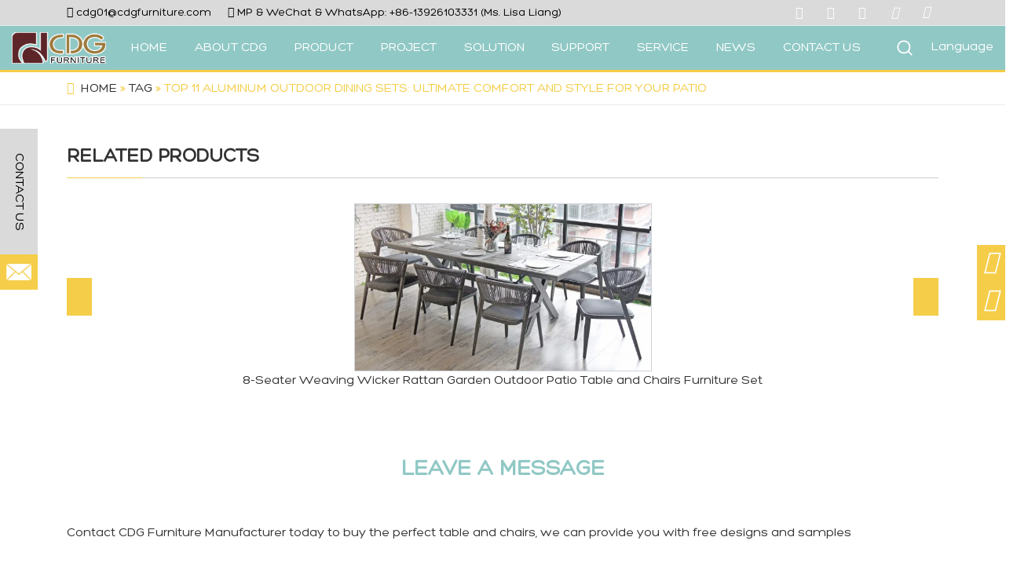

--- FILE ---
content_type: text/html; charset=UTF-8
request_url: https://www.cdgfurniture.com/article/detail/top-11-aluminum-outdoor-dining-sets-ultimate-comfort-and-style-for-your-patio.html
body_size: 32974
content:

<!DOCTYPE html>
<!--[if lt IE 7 ]><html class="ie ie6" lang="zh"> <![endif]-->
<!--[if IE 7 ]><html class="ie ie7" lang="zh"> <![endif]-->
<!--[if IE 8 ]><html class="ie ie8" lang="zh"> <![endif]-->
<!--[if (gte IE 9)|!(IE)]><!-->
<html class="not-ie" lang="en-US" lang="en-US" class="loading-site no-js">
<!--<![endif]-->
<head><meta http-equiv="Content-Type" content="text/html; charset=utf-8"><script>if(navigator.userAgent.match(/MSIE|Internet Explorer/i)||navigator.userAgent.match(/Trident\/7\..*?rv:11/i)){var href=document.location.href;if(!href.match(/[?&]nowprocket/)){if(href.indexOf("?")==-1){if(href.indexOf("#")==-1){document.location.href=href+"?nowprocket=1"}else{document.location.href=href.replace("#","?nowprocket=1#")}}else{if(href.indexOf("#")==-1){document.location.href=href+"&nowprocket=1"}else{document.location.href=href.replace("#","&nowprocket=1#")}}}}</script><script>class RocketLazyLoadScripts{constructor(){this.v="1.2.3",this.triggerEvents=["keydown","mousedown","mousemove","touchmove","touchstart","touchend","wheel"],this.userEventHandler=this._triggerListener.bind(this),this.touchStartHandler=this._onTouchStart.bind(this),this.touchMoveHandler=this._onTouchMove.bind(this),this.touchEndHandler=this._onTouchEnd.bind(this),this.clickHandler=this._onClick.bind(this),this.interceptedClicks=[],window.addEventListener("pageshow",t=>{this.persisted=t.persisted}),window.addEventListener("DOMContentLoaded",()=>{this._preconnect3rdParties()}),this.delayedScripts={normal:[],async:[],defer:[]},this.trash=[],this.allJQueries=[]}_addUserInteractionListener(t){if(document.hidden){t._triggerListener();return}this.triggerEvents.forEach(e=>window.addEventListener(e,t.userEventHandler,{passive:!0})),window.addEventListener("touchstart",t.touchStartHandler,{passive:!0}),window.addEventListener("mousedown",t.touchStartHandler),document.addEventListener("visibilitychange",t.userEventHandler)}_removeUserInteractionListener(){this.triggerEvents.forEach(t=>window.removeEventListener(t,this.userEventHandler,{passive:!0})),document.removeEventListener("visibilitychange",this.userEventHandler)}_onTouchStart(t){"HTML"!==t.target.tagName&&(window.addEventListener("touchend",this.touchEndHandler),window.addEventListener("mouseup",this.touchEndHandler),window.addEventListener("touchmove",this.touchMoveHandler,{passive:!0}),window.addEventListener("mousemove",this.touchMoveHandler),t.target.addEventListener("click",this.clickHandler),this._renameDOMAttribute(t.target,"onclick","rocket-onclick"),this._pendingClickStarted())}_onTouchMove(t){window.removeEventListener("touchend",this.touchEndHandler),window.removeEventListener("mouseup",this.touchEndHandler),window.removeEventListener("touchmove",this.touchMoveHandler,{passive:!0}),window.removeEventListener("mousemove",this.touchMoveHandler),t.target.removeEventListener("click",this.clickHandler),this._renameDOMAttribute(t.target,"rocket-onclick","onclick"),this._pendingClickFinished()}_onTouchEnd(t){window.removeEventListener("touchend",this.touchEndHandler),window.removeEventListener("mouseup",this.touchEndHandler),window.removeEventListener("touchmove",this.touchMoveHandler,{passive:!0}),window.removeEventListener("mousemove",this.touchMoveHandler)}_onClick(t){t.target.removeEventListener("click",this.clickHandler),this._renameDOMAttribute(t.target,"rocket-onclick","onclick"),this.interceptedClicks.push(t),t.preventDefault(),t.stopPropagation(),t.stopImmediatePropagation(),this._pendingClickFinished()}_replayClicks(){window.removeEventListener("touchstart",this.touchStartHandler,{passive:!0}),window.removeEventListener("mousedown",this.touchStartHandler),this.interceptedClicks.forEach(t=>{t.target.dispatchEvent(new MouseEvent("click",{view:t.view,bubbles:!0,cancelable:!0}))})}_waitForPendingClicks(){return new Promise(t=>{this._isClickPending?this._pendingClickFinished=t:t()})}_pendingClickStarted(){this._isClickPending=!0}_pendingClickFinished(){this._isClickPending=!1}_renameDOMAttribute(t,e,r){t.hasAttribute&&t.hasAttribute(e)&&(event.target.setAttribute(r,event.target.getAttribute(e)),event.target.removeAttribute(e))}_triggerListener(){this._removeUserInteractionListener(this),"loading"===document.readyState?document.addEventListener("DOMContentLoaded",this._loadEverythingNow.bind(this)):this._loadEverythingNow()}_preconnect3rdParties(){let t=[];document.querySelectorAll("script[type=rocketlazyloadscript]").forEach(e=>{if(e.hasAttribute("src")){let r=new URL(e.src).origin;r!==location.origin&&t.push({src:r,crossOrigin:e.crossOrigin||"module"===e.getAttribute("data-rocket-type")})}}),t=[...new Map(t.map(t=>[JSON.stringify(t),t])).values()],this._batchInjectResourceHints(t,"preconnect")}async _loadEverythingNow(){this.lastBreath=Date.now(),this._delayEventListeners(this),this._delayJQueryReady(this),this._handleDocumentWrite(),this._registerAllDelayedScripts(),this._preloadAllScripts(),await this._loadScriptsFromList(this.delayedScripts.normal),await this._loadScriptsFromList(this.delayedScripts.defer),await this._loadScriptsFromList(this.delayedScripts.async);try{await this._triggerDOMContentLoaded(),await this._triggerWindowLoad()}catch(t){console.error(t)}window.dispatchEvent(new Event("rocket-allScriptsLoaded")),this._waitForPendingClicks().then(()=>{this._replayClicks()}),this._emptyTrash()}_registerAllDelayedScripts(){document.querySelectorAll("script[type=rocketlazyloadscript]").forEach(t=>{t.hasAttribute("data-rocket-src")?t.hasAttribute("async")&&!1!==t.async?this.delayedScripts.async.push(t):t.hasAttribute("defer")&&!1!==t.defer||"module"===t.getAttribute("data-rocket-type")?this.delayedScripts.defer.push(t):this.delayedScripts.normal.push(t):this.delayedScripts.normal.push(t)})}async _transformScript(t){return new Promise((await this._littleBreath(),navigator.userAgent.indexOf("Firefox/")>0||""===navigator.vendor)?e=>{let r=document.createElement("script");[...t.attributes].forEach(t=>{let e=t.nodeName;"type"!==e&&("data-rocket-type"===e&&(e="type"),"data-rocket-src"===e&&(e="src"),r.setAttribute(e,t.nodeValue))}),t.text&&(r.text=t.text),r.hasAttribute("src")?(r.addEventListener("load",e),r.addEventListener("error",e)):(r.text=t.text,e());try{t.parentNode.replaceChild(r,t)}catch(i){e()}}:async e=>{function r(){t.setAttribute("data-rocket-status","failed"),e()}try{let i=t.getAttribute("data-rocket-type"),n=t.getAttribute("data-rocket-src");t.text,i?(t.type=i,t.removeAttribute("data-rocket-type")):t.removeAttribute("type"),t.addEventListener("load",function r(){t.setAttribute("data-rocket-status","executed"),e()}),t.addEventListener("error",r),n?(t.removeAttribute("data-rocket-src"),t.src=n):t.src="data:text/javascript;base64,"+window.btoa(unescape(encodeURIComponent(t.text)))}catch(s){r()}})}async _loadScriptsFromList(t){let e=t.shift();return e&&e.isConnected?(await this._transformScript(e),this._loadScriptsFromList(t)):Promise.resolve()}_preloadAllScripts(){this._batchInjectResourceHints([...this.delayedScripts.normal,...this.delayedScripts.defer,...this.delayedScripts.async],"preload")}_batchInjectResourceHints(t,e){var r=document.createDocumentFragment();t.forEach(t=>{let i=t.getAttribute&&t.getAttribute("data-rocket-src")||t.src;if(i){let n=document.createElement("link");n.href=i,n.rel=e,"preconnect"!==e&&(n.as="script"),t.getAttribute&&"module"===t.getAttribute("data-rocket-type")&&(n.crossOrigin=!0),t.crossOrigin&&(n.crossOrigin=t.crossOrigin),t.integrity&&(n.integrity=t.integrity),r.appendChild(n),this.trash.push(n)}}),document.head.appendChild(r)}_delayEventListeners(t){let e={};function r(t,r){!function t(r){!e[r]&&(e[r]={originalFunctions:{add:r.addEventListener,remove:r.removeEventListener},eventsToRewrite:[]},r.addEventListener=function(){arguments[0]=i(arguments[0]),e[r].originalFunctions.add.apply(r,arguments)},r.removeEventListener=function(){arguments[0]=i(arguments[0]),e[r].originalFunctions.remove.apply(r,arguments)});function i(t){return e[r].eventsToRewrite.indexOf(t)>=0?"rocket-"+t:t}}(t),e[t].eventsToRewrite.push(r)}function i(t,e){let r=t[e];Object.defineProperty(t,e,{get:()=>r||function(){},set(i){t["rocket"+e]=r=i}})}r(document,"DOMContentLoaded"),r(window,"DOMContentLoaded"),r(window,"load"),r(window,"pageshow"),r(document,"readystatechange"),i(document,"onreadystatechange"),i(window,"onload"),i(window,"onpageshow")}_delayJQueryReady(t){let e;function r(r){if(r&&r.fn&&!t.allJQueries.includes(r)){r.fn.ready=r.fn.init.prototype.ready=function(e){return t.domReadyFired?e.bind(document)(r):document.addEventListener("rocket-DOMContentLoaded",()=>e.bind(document)(r)),r([])};let i=r.fn.on;r.fn.on=r.fn.init.prototype.on=function(){if(this[0]===window){function t(t){return t.split(" ").map(t=>"load"===t||0===t.indexOf("load.")?"rocket-jquery-load":t).join(" ")}"string"==typeof arguments[0]||arguments[0]instanceof String?arguments[0]=t(arguments[0]):"object"==typeof arguments[0]&&Object.keys(arguments[0]).forEach(e=>{let r=arguments[0][e];delete arguments[0][e],arguments[0][t(e)]=r})}return i.apply(this,arguments),this},t.allJQueries.push(r)}e=r}r(window.jQuery),Object.defineProperty(window,"jQuery",{get:()=>e,set(t){r(t)}})}async _triggerDOMContentLoaded(){this.domReadyFired=!0,await this._littleBreath(),document.dispatchEvent(new Event("rocket-DOMContentLoaded")),await this._littleBreath(),window.dispatchEvent(new Event("rocket-DOMContentLoaded")),await this._littleBreath(),document.dispatchEvent(new Event("rocket-readystatechange")),await this._littleBreath(),document.rocketonreadystatechange&&document.rocketonreadystatechange()}async _triggerWindowLoad(){await this._littleBreath(),window.dispatchEvent(new Event("rocket-load")),await this._littleBreath(),window.rocketonload&&window.rocketonload(),await this._littleBreath(),this.allJQueries.forEach(t=>t(window).trigger("rocket-jquery-load")),await this._littleBreath();let t=new Event("rocket-pageshow");t.persisted=this.persisted,window.dispatchEvent(t),await this._littleBreath(),window.rocketonpageshow&&window.rocketonpageshow({persisted:this.persisted})}_handleDocumentWrite(){let t=new Map;document.write=document.writeln=function(e){let r=document.currentScript;r||console.error("WPRocket unable to document.write this: "+e);let i=document.createRange(),n=r.parentElement,s=t.get(r);void 0===s&&(s=r.nextSibling,t.set(r,s));let a=document.createDocumentFragment();i.setStart(a,0),a.appendChild(i.createContextualFragment(e)),n.insertBefore(a,s)}}async _littleBreath(){Date.now()-this.lastBreath>45&&(await this._requestAnimFrame(),this.lastBreath=Date.now())}async _requestAnimFrame(){return document.hidden?new Promise(t=>setTimeout(t)):new Promise(t=>requestAnimationFrame(t))}_emptyTrash(){this.trash.forEach(t=>t.remove())}static run(){let t=new RocketLazyLoadScripts;t._addUserInteractionListener(t)}}RocketLazyLoadScripts.run();</script>


<meta http-equiv="x-dns-prefetch-control" content="on">
<meta http-equiv="X-UA-Compatible" content="IE=edge,chrome=1">

<script type="rocketlazyloadscript">(function(html){html.className = html.className.replace(/\bno-js\b/,'js')})(document.documentElement);</script>
<meta name='robots' content='index, follow, max-image-preview:large, max-snippet:-1, max-video-preview:-1' />
<script type="rocketlazyloadscript" data-minify="1" id="cookieyes" data-rocket-type="text/javascript" data-rocket-src="https://www.cdgfurniture.com/wp-content/cache/min/1/client_data/e7004d2bac66fd8af4b4e400/script.js?ver=1763028053"></script><meta name="viewport" content="width=device-width, initial-scale=1" />
	<!-- This site is optimized with the Yoast SEO Premium plugin v21.0 (Yoast SEO v26.7) - https://yoast.com/wordpress/plugins/seo/ -->
	<title>Top 11 Aluminum Outdoor Dining Sets: Ultimate Comfort and Style for Your Patio - CDG Furniture</title>
	<link rel="canonical" href="https://www.cdgfurniture.com/article/detail/top-11-aluminum-outdoor-dining-sets-ultimate-comfort-and-style-for-your-patio.html" />
	<meta property="og:locale" content="en_US" />
	<meta property="og:type" content="article" />
	<meta property="og:title" content="Top 11 Aluminum Outdoor Dining Sets: Ultimate Comfort and Style for Your Patio - CDG Furniture" />
	<meta property="og:description" content="Top 11 Aluminum Outdoor Dining Sets: Ultimate Comfort and Style for Your Patio When it comes to creating the perfect outdoor dining experience, aluminum sets the standard for durability, style, and ease of maintenance. If you&#8217;re looking to elevate your patio gatherings, here are the top 11 aluminum outdoor dining sets that combine comfort and [...]" />
	<meta property="og:url" content="https://www.cdgfurniture.com/article/detail/top-11-aluminum-outdoor-dining-sets-ultimate-comfort-and-style-for-your-patio.html" />
	<meta property="og:site_name" content="CDG Furniture" />
	<meta property="article:published_time" content="2024-05-07T05:37:35+00:00" />
	<meta name="author" content="SEO" />
	<meta name="twitter:card" content="summary_large_image" />
	<meta name="twitter:label1" content="Written by" />
	<meta name="twitter:data1" content="SEO" />
	<meta name="twitter:label2" content="Est. reading time" />
	<meta name="twitter:data2" content="1 minute" />
	<script type="application/ld+json" class="yoast-schema-graph">{"@context":"https://schema.org","@graph":[{"@type":"Article","@id":"https://www.cdgfurniture.com/article/detail/top-11-aluminum-outdoor-dining-sets-ultimate-comfort-and-style-for-your-patio.html#article","isPartOf":{"@id":"https://www.cdgfurniture.com/article/detail/top-11-aluminum-outdoor-dining-sets-ultimate-comfort-and-style-for-your-patio.html"},"author":{"name":"SEO","@id":"https://www.cdgfurniture.com/#/schema/person/3fae635458cc580fff271a624846eb63"},"headline":"Top 11 Aluminum Outdoor Dining Sets: Ultimate Comfort and Style for Your Patio","datePublished":"2024-05-07T05:37:35+00:00","mainEntityOfPage":{"@id":"https://www.cdgfurniture.com/article/detail/top-11-aluminum-outdoor-dining-sets-ultimate-comfort-and-style-for-your-patio.html"},"wordCount":187,"publisher":{"@id":"https://www.cdgfurniture.com/#organization"},"articleSection":["Tag"],"inLanguage":"en-US"},{"@type":"WebPage","@id":"https://www.cdgfurniture.com/article/detail/top-11-aluminum-outdoor-dining-sets-ultimate-comfort-and-style-for-your-patio.html","url":"https://www.cdgfurniture.com/article/detail/top-11-aluminum-outdoor-dining-sets-ultimate-comfort-and-style-for-your-patio.html","name":"Top 11 Aluminum Outdoor Dining Sets: Ultimate Comfort and Style for Your Patio - CDG Furniture","isPartOf":{"@id":"https://www.cdgfurniture.com/#website"},"datePublished":"2024-05-07T05:37:35+00:00","breadcrumb":{"@id":"https://www.cdgfurniture.com/article/detail/top-11-aluminum-outdoor-dining-sets-ultimate-comfort-and-style-for-your-patio.html#breadcrumb"},"inLanguage":"en-US","potentialAction":[{"@type":"ReadAction","target":["https://www.cdgfurniture.com/article/detail/top-11-aluminum-outdoor-dining-sets-ultimate-comfort-and-style-for-your-patio.html"]}]},{"@type":"BreadcrumbList","@id":"https://www.cdgfurniture.com/article/detail/top-11-aluminum-outdoor-dining-sets-ultimate-comfort-and-style-for-your-patio.html#breadcrumb","itemListElement":[{"@type":"ListItem","position":1,"name":"Home","item":"https://www.cdgfurniture.com/"},{"@type":"ListItem","position":2,"name":"NEWS","item":"https://www.cdgfurniture.com/article/"},{"@type":"ListItem","position":3,"name":"Tag","item":"https://www.cdgfurniture.com/tag/"},{"@type":"ListItem","position":4,"name":"Top 11 Aluminum Outdoor Dining Sets: Ultimate Comfort and Style for Your Patio"}]},{"@type":"WebSite","@id":"https://www.cdgfurniture.com/#website","url":"https://www.cdgfurniture.com/","name":"CDG Furniture","description":"","publisher":{"@id":"https://www.cdgfurniture.com/#organization"},"potentialAction":[{"@type":"SearchAction","target":{"@type":"EntryPoint","urlTemplate":"https://www.cdgfurniture.com/?s={search_term_string}"},"query-input":{"@type":"PropertyValueSpecification","valueRequired":true,"valueName":"search_term_string"}}],"inLanguage":"en-US"},{"@type":"Organization","@id":"https://www.cdgfurniture.com/#organization","name":"Guangzhou CDG Furniture Co., Ltd.","url":"https://www.cdgfurniture.com/","logo":{"@type":"ImageObject","inLanguage":"en-US","@id":"https://www.cdgfurniture.com/#/schema/logo/image/","url":"https://cdn.cdgfurniture.com/2023/08/20210408091416591462.png","contentUrl":"https://cdn.cdgfurniture.com/2023/08/20210408091416591462.png","width":180,"height":60,"caption":"Guangzhou CDG Furniture Co., Ltd."},"image":{"@id":"https://www.cdgfurniture.com/#/schema/logo/image/"}},{"@type":"Person","@id":"https://www.cdgfurniture.com/#/schema/person/3fae635458cc580fff271a624846eb63","name":"SEO","sameAs":["https://www.cdgfurniture.com/"]}]}</script>
	<!-- / Yoast SEO Premium plugin. -->


<link rel='dns-prefetch' href='//cdn.jsdelivr.net' />
<link rel='dns-prefetch' href='//youtube.com' />
<link rel='dns-prefetch' href='//google.com' />
<link rel='dns-prefetch' href='//cdn.cdgfurniture.com' />
<link rel='dns-prefetch' href='//www.youtube-nocookie.com' />
<link rel='dns-prefetch' href='//www.cdgfurniture.com' />
<link rel='dns-prefetch' href='//static.cloudflareinsights.com' />
<link rel='dns-prefetch' href='//fonts.gstatic.com' />
<link rel='dns-prefetch' href='//play.google.com' />
<link rel='dns-prefetch' href='//www.google.com' />
<link rel='dns-prefetch' href='//jnn-pa.googleapis.com' />
<link rel='dns-prefetch' href='//cdn.cdgfurniture.jumiweb.com' />
<link rel='dns-prefetch' href='//www.googletagmanager.com' />
<link rel='prefetch' href='https://www.cdgfurniture.com/wp-content/themes/flatsome/assets/js/chunk.countup.js?ver=3.16.5' />
<link rel='prefetch' href='https://www.cdgfurniture.com/wp-content/themes/flatsome/assets/js/chunk.sticky-sidebar.js?ver=3.16.5' />
<link rel='prefetch' href='https://www.cdgfurniture.com/wp-content/themes/flatsome/assets/js/chunk.tooltips.js?ver=3.16.5' />
<link rel='prefetch' href='https://www.cdgfurniture.com/wp-content/themes/flatsome/assets/js/chunk.vendors-popups.js?ver=3.16.5' />
<link rel='prefetch' href='https://www.cdgfurniture.com/wp-content/themes/flatsome/assets/js/chunk.vendors-slider.js?ver=3.16.5' />
<style id='wp-img-auto-sizes-contain-inline-css' type='text/css'>
img:is([sizes=auto i],[sizes^="auto," i]){contain-intrinsic-size:3000px 1500px}
/*# sourceURL=wp-img-auto-sizes-contain-inline-css */
</style>
<style id='wp-block-library-inline-css' type='text/css'>
:root{--wp-block-synced-color:#7a00df;--wp-block-synced-color--rgb:122,0,223;--wp-bound-block-color:var(--wp-block-synced-color);--wp-editor-canvas-background:#ddd;--wp-admin-theme-color:#007cba;--wp-admin-theme-color--rgb:0,124,186;--wp-admin-theme-color-darker-10:#006ba1;--wp-admin-theme-color-darker-10--rgb:0,107,160.5;--wp-admin-theme-color-darker-20:#005a87;--wp-admin-theme-color-darker-20--rgb:0,90,135;--wp-admin-border-width-focus:2px}@media (min-resolution:192dpi){:root{--wp-admin-border-width-focus:1.5px}}.wp-element-button{cursor:pointer}:root .has-very-light-gray-background-color{background-color:#eee}:root .has-very-dark-gray-background-color{background-color:#313131}:root .has-very-light-gray-color{color:#eee}:root .has-very-dark-gray-color{color:#313131}:root .has-vivid-green-cyan-to-vivid-cyan-blue-gradient-background{background:linear-gradient(135deg,#00d084,#0693e3)}:root .has-purple-crush-gradient-background{background:linear-gradient(135deg,#34e2e4,#4721fb 50%,#ab1dfe)}:root .has-hazy-dawn-gradient-background{background:linear-gradient(135deg,#faaca8,#dad0ec)}:root .has-subdued-olive-gradient-background{background:linear-gradient(135deg,#fafae1,#67a671)}:root .has-atomic-cream-gradient-background{background:linear-gradient(135deg,#fdd79a,#004a59)}:root .has-nightshade-gradient-background{background:linear-gradient(135deg,#330968,#31cdcf)}:root .has-midnight-gradient-background{background:linear-gradient(135deg,#020381,#2874fc)}:root{--wp--preset--font-size--normal:16px;--wp--preset--font-size--huge:42px}.has-regular-font-size{font-size:1em}.has-larger-font-size{font-size:2.625em}.has-normal-font-size{font-size:var(--wp--preset--font-size--normal)}.has-huge-font-size{font-size:var(--wp--preset--font-size--huge)}.has-text-align-center{text-align:center}.has-text-align-left{text-align:left}.has-text-align-right{text-align:right}.has-fit-text{white-space:nowrap!important}#end-resizable-editor-section{display:none}.aligncenter{clear:both}.items-justified-left{justify-content:flex-start}.items-justified-center{justify-content:center}.items-justified-right{justify-content:flex-end}.items-justified-space-between{justify-content:space-between}.screen-reader-text{border:0;clip-path:inset(50%);height:1px;margin:-1px;overflow:hidden;padding:0;position:absolute;width:1px;word-wrap:normal!important}.screen-reader-text:focus{background-color:#ddd;clip-path:none;color:#444;display:block;font-size:1em;height:auto;left:5px;line-height:normal;padding:15px 23px 14px;text-decoration:none;top:5px;width:auto;z-index:100000}html :where(.has-border-color){border-style:solid}html :where([style*=border-top-color]){border-top-style:solid}html :where([style*=border-right-color]){border-right-style:solid}html :where([style*=border-bottom-color]){border-bottom-style:solid}html :where([style*=border-left-color]){border-left-style:solid}html :where([style*=border-width]){border-style:solid}html :where([style*=border-top-width]){border-top-style:solid}html :where([style*=border-right-width]){border-right-style:solid}html :where([style*=border-bottom-width]){border-bottom-style:solid}html :where([style*=border-left-width]){border-left-style:solid}html :where(img[class*=wp-image-]){height:auto;max-width:100%}:where(figure){margin:0 0 1em}html :where(.is-position-sticky){--wp-admin--admin-bar--position-offset:var(--wp-admin--admin-bar--height,0px)}@media screen and (max-width:600px){html :where(.is-position-sticky){--wp-admin--admin-bar--position-offset:0px}}

/*# sourceURL=wp-block-library-inline-css */
</style><link data-minify="1" rel='stylesheet' id='wc-blocks-style-css' href='https://www.cdgfurniture.com/wp-content/cache/min/1/wp-content/plugins/woocommerce/assets/client/blocks/wc-blocks.css?ver=1763028053' type='text/css' media='all' />
<style id='global-styles-inline-css' type='text/css'>
:root{--wp--preset--aspect-ratio--square: 1;--wp--preset--aspect-ratio--4-3: 4/3;--wp--preset--aspect-ratio--3-4: 3/4;--wp--preset--aspect-ratio--3-2: 3/2;--wp--preset--aspect-ratio--2-3: 2/3;--wp--preset--aspect-ratio--16-9: 16/9;--wp--preset--aspect-ratio--9-16: 9/16;--wp--preset--color--black: #000000;--wp--preset--color--cyan-bluish-gray: #abb8c3;--wp--preset--color--white: #ffffff;--wp--preset--color--pale-pink: #f78da7;--wp--preset--color--vivid-red: #cf2e2e;--wp--preset--color--luminous-vivid-orange: #ff6900;--wp--preset--color--luminous-vivid-amber: #fcb900;--wp--preset--color--light-green-cyan: #7bdcb5;--wp--preset--color--vivid-green-cyan: #00d084;--wp--preset--color--pale-cyan-blue: #8ed1fc;--wp--preset--color--vivid-cyan-blue: #0693e3;--wp--preset--color--vivid-purple: #9b51e0;--wp--preset--gradient--vivid-cyan-blue-to-vivid-purple: linear-gradient(135deg,rgb(6,147,227) 0%,rgb(155,81,224) 100%);--wp--preset--gradient--light-green-cyan-to-vivid-green-cyan: linear-gradient(135deg,rgb(122,220,180) 0%,rgb(0,208,130) 100%);--wp--preset--gradient--luminous-vivid-amber-to-luminous-vivid-orange: linear-gradient(135deg,rgb(252,185,0) 0%,rgb(255,105,0) 100%);--wp--preset--gradient--luminous-vivid-orange-to-vivid-red: linear-gradient(135deg,rgb(255,105,0) 0%,rgb(207,46,46) 100%);--wp--preset--gradient--very-light-gray-to-cyan-bluish-gray: linear-gradient(135deg,rgb(238,238,238) 0%,rgb(169,184,195) 100%);--wp--preset--gradient--cool-to-warm-spectrum: linear-gradient(135deg,rgb(74,234,220) 0%,rgb(151,120,209) 20%,rgb(207,42,186) 40%,rgb(238,44,130) 60%,rgb(251,105,98) 80%,rgb(254,248,76) 100%);--wp--preset--gradient--blush-light-purple: linear-gradient(135deg,rgb(255,206,236) 0%,rgb(152,150,240) 100%);--wp--preset--gradient--blush-bordeaux: linear-gradient(135deg,rgb(254,205,165) 0%,rgb(254,45,45) 50%,rgb(107,0,62) 100%);--wp--preset--gradient--luminous-dusk: linear-gradient(135deg,rgb(255,203,112) 0%,rgb(199,81,192) 50%,rgb(65,88,208) 100%);--wp--preset--gradient--pale-ocean: linear-gradient(135deg,rgb(255,245,203) 0%,rgb(182,227,212) 50%,rgb(51,167,181) 100%);--wp--preset--gradient--electric-grass: linear-gradient(135deg,rgb(202,248,128) 0%,rgb(113,206,126) 100%);--wp--preset--gradient--midnight: linear-gradient(135deg,rgb(2,3,129) 0%,rgb(40,116,252) 100%);--wp--preset--font-size--small: 13px;--wp--preset--font-size--medium: 20px;--wp--preset--font-size--large: 36px;--wp--preset--font-size--x-large: 42px;--wp--preset--spacing--20: 0.44rem;--wp--preset--spacing--30: 0.67rem;--wp--preset--spacing--40: 1rem;--wp--preset--spacing--50: 1.5rem;--wp--preset--spacing--60: 2.25rem;--wp--preset--spacing--70: 3.38rem;--wp--preset--spacing--80: 5.06rem;--wp--preset--shadow--natural: 6px 6px 9px rgba(0, 0, 0, 0.2);--wp--preset--shadow--deep: 12px 12px 50px rgba(0, 0, 0, 0.4);--wp--preset--shadow--sharp: 6px 6px 0px rgba(0, 0, 0, 0.2);--wp--preset--shadow--outlined: 6px 6px 0px -3px rgb(255, 255, 255), 6px 6px rgb(0, 0, 0);--wp--preset--shadow--crisp: 6px 6px 0px rgb(0, 0, 0);}:where(.is-layout-flex){gap: 0.5em;}:where(.is-layout-grid){gap: 0.5em;}body .is-layout-flex{display: flex;}.is-layout-flex{flex-wrap: wrap;align-items: center;}.is-layout-flex > :is(*, div){margin: 0;}body .is-layout-grid{display: grid;}.is-layout-grid > :is(*, div){margin: 0;}:where(.wp-block-columns.is-layout-flex){gap: 2em;}:where(.wp-block-columns.is-layout-grid){gap: 2em;}:where(.wp-block-post-template.is-layout-flex){gap: 1.25em;}:where(.wp-block-post-template.is-layout-grid){gap: 1.25em;}.has-black-color{color: var(--wp--preset--color--black) !important;}.has-cyan-bluish-gray-color{color: var(--wp--preset--color--cyan-bluish-gray) !important;}.has-white-color{color: var(--wp--preset--color--white) !important;}.has-pale-pink-color{color: var(--wp--preset--color--pale-pink) !important;}.has-vivid-red-color{color: var(--wp--preset--color--vivid-red) !important;}.has-luminous-vivid-orange-color{color: var(--wp--preset--color--luminous-vivid-orange) !important;}.has-luminous-vivid-amber-color{color: var(--wp--preset--color--luminous-vivid-amber) !important;}.has-light-green-cyan-color{color: var(--wp--preset--color--light-green-cyan) !important;}.has-vivid-green-cyan-color{color: var(--wp--preset--color--vivid-green-cyan) !important;}.has-pale-cyan-blue-color{color: var(--wp--preset--color--pale-cyan-blue) !important;}.has-vivid-cyan-blue-color{color: var(--wp--preset--color--vivid-cyan-blue) !important;}.has-vivid-purple-color{color: var(--wp--preset--color--vivid-purple) !important;}.has-black-background-color{background-color: var(--wp--preset--color--black) !important;}.has-cyan-bluish-gray-background-color{background-color: var(--wp--preset--color--cyan-bluish-gray) !important;}.has-white-background-color{background-color: var(--wp--preset--color--white) !important;}.has-pale-pink-background-color{background-color: var(--wp--preset--color--pale-pink) !important;}.has-vivid-red-background-color{background-color: var(--wp--preset--color--vivid-red) !important;}.has-luminous-vivid-orange-background-color{background-color: var(--wp--preset--color--luminous-vivid-orange) !important;}.has-luminous-vivid-amber-background-color{background-color: var(--wp--preset--color--luminous-vivid-amber) !important;}.has-light-green-cyan-background-color{background-color: var(--wp--preset--color--light-green-cyan) !important;}.has-vivid-green-cyan-background-color{background-color: var(--wp--preset--color--vivid-green-cyan) !important;}.has-pale-cyan-blue-background-color{background-color: var(--wp--preset--color--pale-cyan-blue) !important;}.has-vivid-cyan-blue-background-color{background-color: var(--wp--preset--color--vivid-cyan-blue) !important;}.has-vivid-purple-background-color{background-color: var(--wp--preset--color--vivid-purple) !important;}.has-black-border-color{border-color: var(--wp--preset--color--black) !important;}.has-cyan-bluish-gray-border-color{border-color: var(--wp--preset--color--cyan-bluish-gray) !important;}.has-white-border-color{border-color: var(--wp--preset--color--white) !important;}.has-pale-pink-border-color{border-color: var(--wp--preset--color--pale-pink) !important;}.has-vivid-red-border-color{border-color: var(--wp--preset--color--vivid-red) !important;}.has-luminous-vivid-orange-border-color{border-color: var(--wp--preset--color--luminous-vivid-orange) !important;}.has-luminous-vivid-amber-border-color{border-color: var(--wp--preset--color--luminous-vivid-amber) !important;}.has-light-green-cyan-border-color{border-color: var(--wp--preset--color--light-green-cyan) !important;}.has-vivid-green-cyan-border-color{border-color: var(--wp--preset--color--vivid-green-cyan) !important;}.has-pale-cyan-blue-border-color{border-color: var(--wp--preset--color--pale-cyan-blue) !important;}.has-vivid-cyan-blue-border-color{border-color: var(--wp--preset--color--vivid-cyan-blue) !important;}.has-vivid-purple-border-color{border-color: var(--wp--preset--color--vivid-purple) !important;}.has-vivid-cyan-blue-to-vivid-purple-gradient-background{background: var(--wp--preset--gradient--vivid-cyan-blue-to-vivid-purple) !important;}.has-light-green-cyan-to-vivid-green-cyan-gradient-background{background: var(--wp--preset--gradient--light-green-cyan-to-vivid-green-cyan) !important;}.has-luminous-vivid-amber-to-luminous-vivid-orange-gradient-background{background: var(--wp--preset--gradient--luminous-vivid-amber-to-luminous-vivid-orange) !important;}.has-luminous-vivid-orange-to-vivid-red-gradient-background{background: var(--wp--preset--gradient--luminous-vivid-orange-to-vivid-red) !important;}.has-very-light-gray-to-cyan-bluish-gray-gradient-background{background: var(--wp--preset--gradient--very-light-gray-to-cyan-bluish-gray) !important;}.has-cool-to-warm-spectrum-gradient-background{background: var(--wp--preset--gradient--cool-to-warm-spectrum) !important;}.has-blush-light-purple-gradient-background{background: var(--wp--preset--gradient--blush-light-purple) !important;}.has-blush-bordeaux-gradient-background{background: var(--wp--preset--gradient--blush-bordeaux) !important;}.has-luminous-dusk-gradient-background{background: var(--wp--preset--gradient--luminous-dusk) !important;}.has-pale-ocean-gradient-background{background: var(--wp--preset--gradient--pale-ocean) !important;}.has-electric-grass-gradient-background{background: var(--wp--preset--gradient--electric-grass) !important;}.has-midnight-gradient-background{background: var(--wp--preset--gradient--midnight) !important;}.has-small-font-size{font-size: var(--wp--preset--font-size--small) !important;}.has-medium-font-size{font-size: var(--wp--preset--font-size--medium) !important;}.has-large-font-size{font-size: var(--wp--preset--font-size--large) !important;}.has-x-large-font-size{font-size: var(--wp--preset--font-size--x-large) !important;}
/*# sourceURL=global-styles-inline-css */
</style>

<style id='classic-theme-styles-inline-css' type='text/css'>
/*! This file is auto-generated */
.wp-block-button__link{color:#fff;background-color:#32373c;border-radius:9999px;box-shadow:none;text-decoration:none;padding:calc(.667em + 2px) calc(1.333em + 2px);font-size:1.125em}.wp-block-file__button{background:#32373c;color:#fff;text-decoration:none}
/*# sourceURL=/wp-includes/css/classic-themes.min.css */
</style>
<link data-minify="1" rel='stylesheet' id='contact-form-7-css' href='https://www.cdgfurniture.com/wp-content/cache/min/1/wp-content/plugins/contact-form-7/includes/css/styles.css?ver=1763028052' type='text/css' media='all' />
<style id='dominant-color-styles-inline-css' type='text/css'>
img[data-dominant-color]:not(.has-transparency) { background-color: var(--dominant-color); }
/*# sourceURL=dominant-color-styles-inline-css */
</style>
<style id='woocommerce-inline-inline-css' type='text/css'>
.woocommerce form .form-row .required { visibility: visible; }
/*# sourceURL=woocommerce-inline-inline-css */
</style>
<link data-minify="1" rel='stylesheet' id='flatsome-shop-css' href='https://www.cdgfurniture.com/wp-content/cache/min/1/wp-content/themes/flatsome/assets/css/flatsome-shop.css?ver=1763028053' type='text/css' media='all' />
<link rel='stylesheet' id='flatsome-style-css' href='https://www.cdgfurniture.com/wp-content/themes/flatsome/style.css?ver=3.16.5' type='text/css' media='all' />
<style id='rocket-lazyload-inline-css' type='text/css'>
.rll-youtube-player{position:relative;padding-bottom:56.23%;height:0;overflow:hidden;max-width:100%;}.rll-youtube-player:focus-within{outline: 2px solid currentColor;outline-offset: 5px;}.rll-youtube-player iframe{position:absolute;top:0;left:0;width:100%;height:100%;z-index:100;background:0 0}.rll-youtube-player img{bottom:0;display:block;left:0;margin:auto;max-width:100%;width:100%;position:absolute;right:0;top:0;border:none;height:auto;-webkit-transition:.4s all;-moz-transition:.4s all;transition:.4s all}.rll-youtube-player img:hover{-webkit-filter:brightness(75%)}.rll-youtube-player .play{height:100%;width:100%;left:0;top:0;position:absolute;background:url(https://www.cdgfurniture.com/wp-content/plugins/wp-rocket/assets/img/youtube.png) no-repeat center;background-color: transparent !important;cursor:pointer;border:none;}
/*# sourceURL=rocket-lazyload-inline-css */
</style>
<script type="text/javascript" src="https://www.cdgfurniture.com/wp-content/plugins/woocommerce/assets/js/jquery-blockui/jquery.blockUI.min.js?ver=2.7.0-wc.10.4.3" id="wc-jquery-blockui-js" defer="defer" data-wp-strategy="defer"></script>
<script type="text/javascript" id="wc-add-to-cart-js-extra">
/* <![CDATA[ */
var wc_add_to_cart_params = {"ajax_url":"/wp-admin/admin-ajax.php","wc_ajax_url":"/?wc-ajax=%%endpoint%%","i18n_view_cart":"View cart","cart_url":"https://www.cdgfurniture.com","is_cart":"","cart_redirect_after_add":"no"};
//# sourceURL=wc-add-to-cart-js-extra
/* ]]> */
</script>
<script type="rocketlazyloadscript" data-rocket-type="text/javascript" data-rocket-src="https://www.cdgfurniture.com/wp-content/plugins/woocommerce/assets/js/frontend/add-to-cart.min.js?ver=10.4.3" id="wc-add-to-cart-js" defer="defer" data-wp-strategy="defer"></script>
<script type="rocketlazyloadscript" data-rocket-type="text/javascript" data-rocket-src="https://www.cdgfurniture.com/wp-content/plugins/woocommerce/assets/js/js-cookie/js.cookie.min.js?ver=2.1.4-wc.10.4.3" id="wc-js-cookie-js" defer="defer" data-wp-strategy="defer"></script>
<script type="text/javascript" id="woocommerce-js-extra">
/* <![CDATA[ */
var woocommerce_params = {"ajax_url":"/wp-admin/admin-ajax.php","wc_ajax_url":"/?wc-ajax=%%endpoint%%","i18n_password_show":"Show password","i18n_password_hide":"Hide password"};
//# sourceURL=woocommerce-js-extra
/* ]]> */
</script>
<script type="rocketlazyloadscript" data-rocket-type="text/javascript" data-rocket-src="https://www.cdgfurniture.com/wp-content/plugins/woocommerce/assets/js/frontend/woocommerce.min.js?ver=10.4.3" id="woocommerce-js" defer="defer" data-wp-strategy="defer"></script>
<meta name="generator" content="dominant-color-images 1.1.1">
<meta name="generator" content="Site Kit by Google 1.170.0" /><meta name="generator" content="performance-lab 4.0.1; plugins: dominant-color-images, webp-uploads">
<meta name="generator" content="webp-uploads 2.0.1">
<style>.bg{opacity: 0; transition: opacity 1s; -webkit-transition: opacity 1s;} .bg-loaded{opacity: 1;}</style>	<noscript><style>.woocommerce-product-gallery{ opacity: 1 !important; }</style></noscript>
	<link rel="icon" href="https://cdn.cdgfurniture.jumiweb.com/2023/08/cropped-20210312184707328309-32x32.png" sizes="32x32" />
<link rel="icon" href="https://cdn.cdgfurniture.jumiweb.com/2023/08/cropped-20210312184707328309-192x192.png" sizes="192x192" />
<link rel="apple-touch-icon" href="https://cdn.cdgfurniture.jumiweb.com/2023/08/cropped-20210312184707328309-180x180.png" />
<meta name="msapplication-TileImage" content="https://cdn.cdgfurniture.jumiweb.com/2023/08/cropped-20210312184707328309-270x270.png" />
<style id="kirki-inline-styles">/* latin-ext */
@font-face {
  font-family: 'Lato';
  font-style: normal;
  font-weight: 400;
  font-display: swap;
  src: url(https://www.cdgfurniture.com/wp-content/fonts/lato/font) format('woff');
  unicode-range: U+0100-02BA, U+02BD-02C5, U+02C7-02CC, U+02CE-02D7, U+02DD-02FF, U+0304, U+0308, U+0329, U+1D00-1DBF, U+1E00-1E9F, U+1EF2-1EFF, U+2020, U+20A0-20AB, U+20AD-20C0, U+2113, U+2C60-2C7F, U+A720-A7FF;
}
/* latin */
@font-face {
  font-family: 'Lato';
  font-style: normal;
  font-weight: 400;
  font-display: swap;
  src: url(https://www.cdgfurniture.com/wp-content/fonts/lato/font) format('woff');
  unicode-range: U+0000-00FF, U+0131, U+0152-0153, U+02BB-02BC, U+02C6, U+02DA, U+02DC, U+0304, U+0308, U+0329, U+2000-206F, U+20AC, U+2122, U+2191, U+2193, U+2212, U+2215, U+FEFF, U+FFFD;
}
/* latin-ext */
@font-face {
  font-family: 'Lato';
  font-style: normal;
  font-weight: 700;
  font-display: swap;
  src: url(https://www.cdgfurniture.com/wp-content/fonts/lato/font) format('woff');
  unicode-range: U+0100-02BA, U+02BD-02C5, U+02C7-02CC, U+02CE-02D7, U+02DD-02FF, U+0304, U+0308, U+0329, U+1D00-1DBF, U+1E00-1E9F, U+1EF2-1EFF, U+2020, U+20A0-20AB, U+20AD-20C0, U+2113, U+2C60-2C7F, U+A720-A7FF;
}
/* latin */
@font-face {
  font-family: 'Lato';
  font-style: normal;
  font-weight: 700;
  font-display: swap;
  src: url(https://www.cdgfurniture.com/wp-content/fonts/lato/font) format('woff');
  unicode-range: U+0000-00FF, U+0131, U+0152-0153, U+02BB-02BC, U+02C6, U+02DA, U+02DC, U+0304, U+0308, U+0329, U+2000-206F, U+20AC, U+2122, U+2191, U+2193, U+2212, U+2215, U+FEFF, U+FFFD;
}/* vietnamese */
@font-face {
  font-family: 'Dancing Script';
  font-style: normal;
  font-weight: 400;
  font-display: swap;
  src: url(https://www.cdgfurniture.com/wp-content/fonts/dancing-script/font) format('woff');
  unicode-range: U+0102-0103, U+0110-0111, U+0128-0129, U+0168-0169, U+01A0-01A1, U+01AF-01B0, U+0300-0301, U+0303-0304, U+0308-0309, U+0323, U+0329, U+1EA0-1EF9, U+20AB;
}
/* latin-ext */
@font-face {
  font-family: 'Dancing Script';
  font-style: normal;
  font-weight: 400;
  font-display: swap;
  src: url(https://www.cdgfurniture.com/wp-content/fonts/dancing-script/font) format('woff');
  unicode-range: U+0100-02BA, U+02BD-02C5, U+02C7-02CC, U+02CE-02D7, U+02DD-02FF, U+0304, U+0308, U+0329, U+1D00-1DBF, U+1E00-1E9F, U+1EF2-1EFF, U+2020, U+20A0-20AB, U+20AD-20C0, U+2113, U+2C60-2C7F, U+A720-A7FF;
}
/* latin */
@font-face {
  font-family: 'Dancing Script';
  font-style: normal;
  font-weight: 400;
  font-display: swap;
  src: url(https://www.cdgfurniture.com/wp-content/fonts/dancing-script/font) format('woff');
  unicode-range: U+0000-00FF, U+0131, U+0152-0153, U+02BB-02BC, U+02C6, U+02DA, U+02DC, U+0304, U+0308, U+0329, U+2000-206F, U+20AC, U+2122, U+2191, U+2193, U+2212, U+2215, U+FEFF, U+FFFD;
}</style><noscript><style id="rocket-lazyload-nojs-css">.rll-youtube-player, [data-lazy-src]{display:none !important;}</style></noscript><meta name="applicable-device" content="pc,mobile">
<link data-minify="1" rel="stylesheet" href="https://www.cdgfurniture.com/wp-content/cache/min/1/static/css/bootstrap.min.css?ver=1763028053">
<link data-minify="1" rel="stylesheet" href="https://www.cdgfurniture.com/wp-content/cache/min/1/static/css/Theme.min.css?ver=1763028053">
<link data-minify="1" rel="preload" as="style" onload="this.rel='stylesheet'" type="text/css" href="https://www.cdgfurniture.com/wp-content/cache/min/1/static/css/jquery.fullpage.css?ver=1763028053">
<link rel="preload" as="style" onload="this.rel='stylesheet'" type="text/css" href="/static/css/swiper.min.css">
<link data-minify="1" rel="preload" as="style" onload="this.rel='stylesheet'" type="text/css" href="https://www.cdgfurniture.com/wp-content/cache/min/1/static/css/etalage.css?ver=1763028053">
<link data-minify="1" rel="preload" as="style" onload="this.rel='stylesheet'" type="text/css" href="https://www.cdgfurniture.com/wp-content/cache/min/1/static/css/loader-mod1.css?ver=1763028053">
<link rel="preload" as="style" onload="this.rel='stylesheet'" type="text/css" href="/static/css/animate.min.css">
<link rel="preload" as="style" onload="this.rel='stylesheet'" type="text/css" href="/static/css/jquery.mCustomScrollbar.min.css">
<!--[if IE]><script type="text/javascript">window.location="https://www.cdgfurniture.com/UpdateBrowser.html";</script><![endif]-->
<style>:root {--style-color: #f5cd49;--sub-color: #DF4C18;}</style>
<link rel="preload" as="style" onload="this.rel='stylesheet'" href="/static/css/header-003.min.css">
<link rel="preload" as="style" onload="this.rel='stylesheet'" href="/static/css/footer-009.min.css">
<script rel="preload" as="script" src="/static/js/jquery.min.js" type="text/javascript"></script>
<script type="rocketlazyloadscript" rel="preload" as="script" data-rocket-src="/static/js/public.min.js" data-rocket-type="text/javascript"></script>
<script rel="preload" as="script" src="/static/js/lazysizes.min.js" type="text/javascript"></script>
<script type="rocketlazyloadscript" data-minify="1" rel="preload" as="script" data-rocket-src="https://www.cdgfurniture.com/wp-content/cache/min/1/static/js/picture.js?ver=1763028053" data-rocket-type="text/javascript"></script>
<script type="rocketlazyloadscript" data-minify="1" rel="preload" as="script" data-rocket-src="https://www.cdgfurniture.com/wp-content/cache/min/1/static/js/circleprogress.js?ver=1763028053" data-rocket-type="text/javascript"></script>
<script type="rocketlazyloadscript" data-minify="1" rel="preload" as="script" data-rocket-src="https://www.cdgfurniture.com/wp-content/cache/min/1/static/js/wow.js?ver=1763028053" data-rocket-type="text/javascript"></script>
<script type="rocketlazyloadscript" rel="preload" as="script" data-rocket-src="/static/js/swiper-4.5.0.min.js" data-rocket-type="text/javascript"></script>
<script rel="preload" as="script" src="/static/js/jquery.fancybox.min.js"></script>
<script type="rocketlazyloadscript" data-minify="1" rel="preload" as="script" data-rocket-src="https://www.cdgfurniture.com/wp-content/cache/min/1/static/js/etalage.js?ver=1763028053"></script>
<script rel="preload" as="script" src="/static/js/jquery.mCustomScrollbar.concat.min.js" type="text/javascript"></script>
<script rel="preload" as="script" src="/static/js/jquery.countup.min.js" type="text/javascript"></script>
<script type="rocketlazyloadscript" rel="preload" as="script" data-rocket-src="/static/js/countUp.min.js" data-rocket-type="text/javascript"></script>
<script rel="preload" as="script" src="/static/js/jquery.fullpage.min.js" type="text/javascript"></script>
<script type="rocketlazyloadscript" data-minify="1" rel="preload" as="script" data-rocket-src="https://www.cdgfurniture.com/wp-content/cache/min/1/static/js/animate.js?ver=1763028053"></script>
<style type="text/css">


#overlay {
    position: fixed;
    top: 0;
    left: 0;
    width: 100%;
    height: 100%;
    background-color: rgba(0, 0, 0, 0.7);
    display: flex;
    justify-content: center;
    align-items: center;
    z-index: 99999;
}

#message-box {
    background-color: white;
    padding: 20px;
    border-radius: 10px;
    text-align: center;
    box-shadow: 0 0 10px rgba(0, 0, 0, 0.5);
}

#message-box p {
    margin: 0 0 20px 0;
    font-size: 18px;
}

#close-btn {
    padding: 10px 20px;
    background-color: #007BFF;
    color: white;
    border: none;
    border-radius: 5px;
    cursor: pointer;
}

#close-btn:hover {
    background-color: #0056b3;
}
    </style>
</head>
<body class="front">
    <!--<div id="overlay">-->
    <!--    <div id="message-box">-->
    <!--        <p>网站已到期，请联系客服。</p>-->
    <!--        <p>The website has expired, please contact customer service.</p>-->
    <!--    </div>-->
    <!--</div>-->
<div class="content">
<div class="container-fluid main custom-style">
<div class="additional row">
<div class="col-md-12 additional">
<div class="colContent row">
<div class="additional zone">
<style>
      #main-menu{display:none;}
#login-form-popup{display:none}
.cdp-copy-loader-overlay{display:none;}
</style>
<style>
  @font-face {font-family: 'herolight';font-display: swap;src: url('/UpLoad/-i-EYa8DnUamjOnNiH--4A--/Files/202103/20210316113537618762.eot');src: url('/UpLoad/-i-EYa8DnUamjOnNiH--4A--/Files/202103/20210316113537618762.eot?') format('embedded-opentype'), url('/static/font/20210316113536920623.woff') format('woff'), url('/UpLoad/-i-EYa8DnUamjOnNiH--4A--/Files/202103/20210316113446931797.ttf') format('truetype'), url('/UpLoad/-i-EYa8DnUamjOnNiH--4A--/Files/202103/20210316113537154804.svg') format('svg');}body{font-family: 'herolight';}.navbar-brand>img.slogan{display: none;}header .navbar-brand{align-items: center;}.navbar-brand>img:not(.logo){max-width: 120px;max-height: 50px;margin-left: 15px;}.htr-link-mod1 {color: #000;}.pagination-inline .prevbtn, .pagination-inline .nextbtn{width: 2rem;font-size: 1.5rem;transform: translateY(-50%);margin-top: 0rem;}#contact-btn .contact-us{background-color: #dadada;color: #000;}.htr-link-mod1 a, .htr-link-mod1 .hl-lt li:before {color: #000;}.htr-link-mod1 a:hover {color: var(--style-color);}h2, .title {color: #90c8c5 !important;}.text {max-width: 60rem;font-size: 1.125rem;font-weight: 400;color: #333;}.header-mod3 {border-bottom: 3px solid #f5cd49;}.header-mod3 .navbar {background: #90c8c5;}.play-icon{position: relative;display: block;}.play-icon::before{content: '';background: rgba(0,0,0,.5);position: absolute;left: 0;top: 0;right: 0;bottom: 0;z-index: 2;}.play-icon::after{content: '\f01d';font: 400 4rem/1 'FontAwesome';color: #fff;position: absolute;left: 50%;top: 50%;z-index: 3;-webkit-transform: translate (-50%, -50%);-moz-transform: translate (-50%, -50%);transform: translate (-50%, -50%);}@media (min-width: 768px){header .navbar-collapse.collapse{justify-content: center;}.header .menu>li>a{border-radius: 1rem;padding: .15rem .75rem;}.header-mod3{z-index: 120}.header-mod3 .menu>li>a{color: #fff}.header-mod3.shadow {background: #fff}}.breadcrumb-div {margin-bottom: 0rem;}@media (min-width: 992px){.header-mod3.inner{position: relative !important;}.header-mod3.shadow.inner{position: fixed !important;}}@media (min-width: 1200px){header .navbar>.container{max-width: 100%;padding-right: 15px !important;}.header-mod3 .menu{margin-left: 20px;margin-right: 10px;}.navbar-brand>img.logo{max-width: 120px;}.navbar-brand>img:not(.logo){max-width: 75px;}.navbar-brand>img.slogan{max-width: 300px;}header .language{padding-left: 5px;}}@media (min-width: 1440px){.header-mod3 .menu{margin-left: 30px;margin-right: 20px;}header .language{padding-left: 20px;}.navbar-brand>img.logo{max-width: 180px;}}@media (min-width: 1640px){header .navbar>.container{max-width: 1600px;padding-right: 0 !important;}.header-mod3 .menu{margin-left: 100px;}.navbar-brand>img:not(.logo){max-width: 120px;max-height: 50px;margin-left: 15px;}.navbar-brand>img.int{max-width: 160px;}.navbar-brand>img.slogan{max-width: 430px;}}@media (max-width: 1310px){.navbar-brand>img:not(.logo){display: none;}}@media (max-width: 767px){.banner .img {width: auto;position: relative;left: 0;margin-left: 0;}}a {color: #90c8c5;cursor: pointer;}a:hover {color: #90c8c5;}.inquiry-mod1 .back .submit .c-btn {background: #90c8c5 !important;}.footer-mod3 {margin-top: 0rem;}.htr-link-mod1 .social-media {align-items: stretch;}.htr-link-mod1 .social-media li {position: relative;padding: 0;height: 100%;}.htr-link-mod1 .social-media li>* {width: 40px;font-size: 1rem;color: #fff;padding: 0.25rem 0.5rem;display: block;}.htr-link-mod1 .social-media li:hover, .htr-link-mod1 .social-media li>*:hover {color: var(--style-color);}.htr-link-mod1 .social-media li>i {height: 100%;font-size: 16px;line-height: 1.5;display: flex;align-items: center;justify-content: center;cursor: pointer;}.htr-link-mod1 .social-media li .item {position: absolute;top: 100%;left: 50%;transform: translateX(-50%);width: 100px;padding: 5px;background: #fff;box-shadow: 0 0 5px rgb(0, 0, 0, 10%);z-index: 130;display: none;}.htr-link-mod1 .social-media li .item img {width: 100%;}.htr-link-mod1 .social-media li:hover .item {display: block;}header .navbar>.container {justify-content: space-between;}header.on .container .navbar-collapse.collapse {display: block !important;}header .navbar-collapse.collapse {margin-left: 0;}.header .navbar-header, .header .navbar-right .soso{align-self: center;}.header-mod3 .navbar-brand img {width: auto;}.header .navbar-right .vr{margin-right: 10px;align-self: center;}.header .navbar-right .vr i{font-size: 30px;line-height: 1;color: var(--style-color);}@media (min-width: 768px){.header-mod3 .menu{justify-content: space-between;}}@media (max-width: 1199px){.header-mod3 .navbar-right {display: none;}}@media (min-width: 768px) and (max-width: 1199px) {.header-mod3 .navbar {padding: 5px 0;}.header .navbar-header {display: none;}}@media (min-width: 768px) and (max-width: 991px) {.header .menu>li>a {font-size: 14px;padding-left: 0.55rem;padding-right: 0.55rem;}}
    </style>

<div class="htr-link htr-link-mod1" style="background-color: #dadada;">
<div class="container wide-16">
<div class="hl-lt">
<ul class="list-inline">
<li class="e"><a onclick="enquiry()">cdg01@cdgfurniture.com</a></li>
<li class="p">MP & WeChat & WhatsApp: +86-13926103331 (Ms. Lisa Liang)</li>
</ul>                                                                                                                                                                                                                                                                                                            
</div>
<div class="hl-rt">
<ul class="list-inline social-media">
<li><a class="f" href="https://www.facebook.com/01CDGFurniture">&nbsp;</a></li>
<li><a class="i" href="https://www.instagram.com/xiumei6410/">&nbsp;</a></li>
<li><a class="y" href="https://www.youtube.com/@furniturecdg3298">&nbsp;</a></li>
<li>
    <a href="https://api.whatsapp.com/send?phone=8613926103331"><i class="iconfont">&#xe710;</i></a>
    <div class="item"><img class="lazyload" data-src="https://cdn.cdgfurniture.jumiweb.com/2023/12/cdg-whatsapp.png" /></div>
</li>
<li>
    <i class="iconfont">&#xe652;</i>
    <div class="item"><img class="lazyload" data-src="https://cdn.cdgfurniture.jumiweb.com/2023/12/cdg-wechat-1.png" /></div>
</li>
</ul>
</div>
</div>
</div>
<header class="header header-mod3 H inner">
<nav class="navbar">
<div class="container wide-16">
<div class="navbar-header">
<button class="navbar-toggle" type="button" data-toggle="collapse" data-target="#navbar-collapse">
<i class="fa fa-th-list"></i>
</button>
<a class="navbar-brand" href="https://www.cdgfurniture.com">
<img width="180" height="60" src="data:image/svg+xml,%3Csvg%20xmlns='http://www.w3.org/2000/svg'%20viewBox='0%200%20180%2060'%3E%3C/svg%3E" class="lazyload logo has-transparency" alt="logo" title="logo" decoding="async" data-has-transparency="true" data-dominant-color="705d55" style="--dominant-color: #705d55;" data-lazy-src="https://cdn.cdgfurniture.jumiweb.com/2023/08/20210408091416591462.png" /><noscript><img width="180" height="60" src="https://cdn.cdgfurniture.jumiweb.com/2023/08/20210408091416591462.png" class="lazyload logo has-transparency" alt="logo" title="logo" decoding="async" data-has-transparency="true" data-dominant-color="705d55" style="--dominant-color: #705d55;" /></noscript><img width="593" height="87" class='slogan' alt='slogan' src="data:image/svg+xml,%3Csvg%20xmlns='http://www.w3.org/2000/svg'%20viewBox='0%200%20593%2087'%3E%3C/svg%3E" data-lazy-src="/UpLoad/-i-EYa8DnUamjOnNiH--4A--/Images/202206/20220614134205968259.png"><noscript><img width="593" height="87" class='slogan' alt='slogan' src='/UpLoad/-i-EYa8DnUamjOnNiH--4A--/Images/202206/20220614134205968259.png'></noscript>
</a>
</div>
<div class="navbar-text hidden">
<p></p>
</div>
<div class="navbar-right">
    <div class="vr"><a href="https://v.holoworld.com.cn/v/virtualbuy.html?id=38674938-9f32-43bd-b1e4-37c4e900fc4a" target="_blank" rel="noopener noreferrer"><i class="iconfont icon-VR"></i></a></div>
<div class="soso">
<a class="btn btn-search"><svg t="1622702253322" class="icon" viewbox="0 0 1024 1024" version="1.1" xmlns="http://www.w3.org/2000/svg" p-id="2369" width="22" height="22"><path d="M946.176 887.808l-178.688-178.688c125.44-154.624 116.224-382.976-27.648-526.848-153.6-153.6-403.968-153.6-557.568 0s-153.6 403.968 0 557.568c76.8 76.8 177.664 115.2 278.528 115.2 88.064 0 176.128-29.184 248.32-88.064l178.688 178.688c8.192 8.192 18.432 11.776 29.184 11.776 10.24 0 20.992-4.096 29.184-11.776 15.872-15.872 15.872-41.472 0-57.856zM240.128 681.472c-121.856-121.856-121.856-320 0-441.856C301.056 179.2 380.928 148.48 460.8 148.48c79.872 0 159.744 30.208 220.672 91.136 121.856 121.856 121.856 320 0 441.856-121.344 121.856-319.488 121.856-441.344 0z" p-id="2370" fill="#ffffff"></path></svg></a>
<div class="search">
<form class="form" method="post" action="/Search"  >
<div class="form-group input">
<input type="text" name="k" class="form-control" placeholder="search...">
<button class="btn"><i class="fa fa-search"></i></button>
</div>
<div class="form-group center">
<a class="btn btn-close">Cancel Search</a>
</div>
</form>
</div>
</div>

<div class="dropdown language">
<a href="javascript: void(0)" class="dropdown-toggle" data-toggle="dropdown"><i class="fa fa-globe"></i>Language</a>
<ul class="dropdown-menu">
<li><a href="javascript: void(0)" onclick="doGTranslate('en|en');return false;" title="English"><span class="gflag nturl" style="background-position:-0px -0px;"><img src="data:image/svg+xml,%3Csvg%20xmlns='http://www.w3.org/2000/svg'%20viewBox='0%200%2032%2032'%3E%3C/svg%3E" height="32" width="32" alt="English" data-lazy-src="//gtranslate.net/flags/blank.png" /><noscript><img src="//gtranslate.net/flags/blank.png" height="32" width="32" alt="English" /></noscript></span>English</a></li>
<li><a href="https://ar.cdgfurniture.com/" title="Arabic"><span class="gflag nturl" style="background-position:-100px -0px;"><img src="data:image/svg+xml,%3Csvg%20xmlns='http://www.w3.org/2000/svg'%20viewBox='0%200%2032%2032'%3E%3C/svg%3E" height="32" width="32" alt="Arabic
" data-lazy-src="//gtranslate.net/flags/blank.png" /><noscript><img src="//gtranslate.net/flags/blank.png" height="32" width="32" alt="Arabic
" /></noscript></span>Arabic</a></li>
<li><a href="https://fr.cdgfurniture.com/" title="French"><span class="gflag nturl" style="background-position:-200px -100px;"><img src="data:image/svg+xml,%3Csvg%20xmlns='http://www.w3.org/2000/svg'%20viewBox='0%200%2032%2032'%3E%3C/svg%3E" height="32" width="32" alt="French
" data-lazy-src="//gtranslate.net/flags/blank.png" /><noscript><img src="//gtranslate.net/flags/blank.png" height="32" width="32" alt="French
" /></noscript></span>French</a></li>
<li><a href="https://de.cdgfurniture.com/" title="German"><span class="gflag nturl" style="background-position:-300px -100px;"><img src="data:image/svg+xml,%3Csvg%20xmlns='http://www.w3.org/2000/svg'%20viewBox='0%200%2032%2032'%3E%3C/svg%3E" height="32" width="32" alt="German" data-lazy-src="//gtranslate.net/flags/blank.png" /><noscript><img src="//gtranslate.net/flags/blank.png" height="32" width="32" alt="German" /></noscript></span>German</a></li>
<li><a href="https://it.cdgfurniture.com/" title="Italian"><span class="gflag nturl" style="background-position:-600px -100px;"><img src="data:image/svg+xml,%3Csvg%20xmlns='http://www.w3.org/2000/svg'%20viewBox='0%200%2032%2032'%3E%3C/svg%3E" height="32" width="32" alt="Italian" data-lazy-src="//gtranslate.net/flags/blank.png" /><noscript><img src="//gtranslate.net/flags/blank.png" height="32" width="32" alt="Italian" /></noscript></span>Italian</a></li>
<li><a href="https://pt.cdgfurniture.com/" title="Portuguese"><span class="gflag nturl" style="background-position:-300px -200px;"><img src="data:image/svg+xml,%3Csvg%20xmlns='http://www.w3.org/2000/svg'%20viewBox='0%200%2032%2032'%3E%3C/svg%3E" height="32" width="32" alt="Portuguese" data-lazy-src="//gtranslate.net/flags/blank.png" /><noscript><img src="//gtranslate.net/flags/blank.png" height="32" width="32" alt="Portuguese" /></noscript></span>Portuguese</a></li>
<li><a href="https://ro.cdgfurniture.com/" title="Romanian"><span class="gflag nturl" style="background-position:-400px -200px;"><img src="data:image/svg+xml,%3Csvg%20xmlns='http://www.w3.org/2000/svg'%20viewBox='0%200%2032%2032'%3E%3C/svg%3E" height="32" width="32" alt="Romanian" data-lazy-src="//gtranslate.net/flags/blank.png" /><noscript><img src="//gtranslate.net/flags/blank.png" height="32" width="32" alt="Romanian" /></noscript></span>Romanian</a></li>
<li><a href="https://ru.cdgfurniture.com/" title="Russian"><span class="gflag nturl" style="background-position:-500px -200px;"><img src="data:image/svg+xml,%3Csvg%20xmlns='http://www.w3.org/2000/svg'%20viewBox='0%200%2032%2032'%3E%3C/svg%3E" height="32" width="32" alt="Russian" data-lazy-src="//gtranslate.net/flags/blank.png" /><noscript><img src="//gtranslate.net/flags/blank.png" height="32" width="32" alt="Russian" /></noscript></span>Russian</a></li>
<li><a href="https://es.cdgfurniture.com/" title="Spanish"><span class="gflag nturl" style="background-position:-600px -200px;"><img src="data:image/svg+xml,%3Csvg%20xmlns='http://www.w3.org/2000/svg'%20viewBox='0%200%2032%2032'%3E%3C/svg%3E" height="32" width="32" alt="Spanish" data-lazy-src="//gtranslate.net/flags/blank.png" /><noscript><img src="//gtranslate.net/flags/blank.png" height="32" width="32" alt="Spanish" /></noscript></span>Spanish</a></li>
<li><a href="https://sv.cdgfurniture.com/" title="Swedish"><span class="gflag nturl" style="background-position:-700px -200px;"><img src="data:image/svg+xml,%3Csvg%20xmlns='http://www.w3.org/2000/svg'%20viewBox='0%200%2032%2032'%3E%3C/svg%3E" height="32" width="32" alt="Swedish" data-lazy-src="//gtranslate.net/flags/blank.png" /><noscript><img src="//gtranslate.net/flags/blank.png" height="32" width="32" alt="Swedish" /></noscript></span>Swedish</a></li>
<li><a href="https://tr.cdgfurniture.com/" title="Turkish"><span class="gflag nturl" style="background-position:-100px -500px;"><img src="data:image/svg+xml,%3Csvg%20xmlns='http://www.w3.org/2000/svg'%20viewBox='0%200%2032%2032'%3E%3C/svg%3E" height="32" width="32" alt="Turkish" data-lazy-src="//gtranslate.net/flags/blank.png" /><noscript><img src="//gtranslate.net/flags/blank.png" height="32" width="32" alt="Turkish" /></noscript></span>Turkish</a></li>
</ul>
</div>

</div>
<div class="collapse navbar-collapse" id="navbar-collapse">
<ul id="menu" class="menu navbar-nav">
<li class="">
<a target="_self" href="https://www.cdgfurniture.com/" class="" data-toggle="">HOME</a>
</li>
<li class="dropdown">
<a target="_self" href="https://www.cdgfurniture.com/about" class="dropdown-toggle" data-toggle="dropdown">ABOUT CDG</a>
  <ul class="dropdown-menu">
<li class="">
<a target="_self" href="https://www.cdgfurniture.com/about">Company Profile</a>
</li>
<li class="">
<a target="_self" href="https://www.cdgfurniture.com/choosecdg">Choose CDG</a>
</li>
<li class="">
<a target="_self" href="https://www.cdgfurniture.com/manufacturing-capacity">Manufacturing Capacity</a>
</li>
</ul>
</li>
<li class="dropdown">
<a target="_self" href="https://www.cdgfurniture.com/product" class="dropdown-toggle" data-toggle="dropdown">PRODUCT</a>
  <ul class="dropdown-menu">
<li class="">
<a target="_self" href="https://www.cdgfurniture.com/product/chairs">Chairs</a>
</li>
<li class="">
<a target="_self" href="https://www.cdgfurniture.com/product/tables">Tables</a>
</li>
<li class="">
<a target="_self" href="https://www.cdgfurniture.com/product/bar-furniture">Bar Furniture</a>
</li>
<li class="">
<a target="_self" href="https://www.cdgfurniture.com/product/table-top">Table Top</a>
</li>
<li class="">
<a target="_self" href="https://www.cdgfurniture.com/product/table-bases">Table Base</a>
</li>
<li class="">
<a target="_self" href="https://www.cdgfurniture.com/product">All Categories</a>
</li>
</ul>
</li>
<li class="dropdown">
<a target="_self" href="https://www.cdgfurniture.com/project" class="dropdown-toggle" data-toggle="dropdown">PROJECT</a>
  <ul class="dropdown-menu">
<li class="">
<a target="_self" href="https://www.cdgfurniture.com/project/coffee-restaurant-bistro">Coffee Restaurant Bistro</a>
</li>
<li class="">
<a target="_self" href="https://www.cdgfurniture.com/project/outdoor-patio-garden">Outdoor Patio Garden</a>
</li>
<li class="">
<a target="_self" href="https://www.cdgfurniture.com/project/wedding-party-rental">Wedding Party Rental</a>
</li>
<li class="">
<a target="_self" href="https://www.cdgfurniture.com/project/bar-club-pub-lounge">Bar Club Pub Lounge</a>
</li>
<li class="">
<a target="_self" href="https://www.cdgfurniture.com/project/hotel-resort-project">Hotel &amp; Resort</a>
</li>
<li class="">
<a target="_self" href="https://www.cdgfurniture.com/project/home-dinning-room">Home Dinning Room</a>
</li>
<li class="">
<a target="_self" href="https://www.cdgfurniture.com/project">All Categories</a>
</li>
</ul>
</li>
<li class="">
<a target="_self" href="https://www.cdgfurniture.com/solution" class="" data-toggle="">SOLUTION</a>
</li>
<li class="">
<a target="_self" href="https://www.cdgfurniture.com/support" class="" data-toggle="">SUPPORT</a>
</li>
<li class="dropdown">
<a target="_self" href="https://www.cdgfurniture.com/service" class="dropdown-toggle" data-toggle="dropdown">SERVICE</a>
  <ul class="dropdown-menu">
<li class="">
<a target="_self" href="https://www.cdgfurniture.com/faqs">FAQs</a>
</li>
</ul>
</li>
<li class="">
<a target="_self" href="https://www.cdgfurniture.com/article" class="" data-toggle="">NEWS</a>
</li>
<li class="">
<a target="_self" href="https://www.cdgfurniture.com/contact" class="" data-toggle="">CONTACT US</a>
</li>

</ul>
</div>
</div>
</nav>
</header>

</div>
</div>
</div>
</div>
</div>
<div class="main custom-style container-fluid">
<div class="additional row">
<div class="additional col-md-12"><div class="colContent row"><div class="additional zone"> <div class="" style="">
<div class="widget clearfix" id="widget-5fcc3a8703124f92b9f64edfe712e558">

</div>
</div><link data-minify="1" rel="preload" as="style" onload="this.rel='stylesheet'" type="text/css" href="https://www.cdgfurniture.com/wp-content/cache/min/1/static/css/blog-detail.css?ver=1763028053">
<div class="breadcrumb-div">
<div class="container wide-16">
<ul class="breadcrumb">
<li><span><span><a href="https://www.cdgfurniture.com/">Home</a></span>  » <span><a href="https://www.cdgfurniture.com/category/tag/">Tag</a></span> » <span class="breadcrumb_last" aria-current="page">Top 11 Aluminum Outdoor Dining Sets: Ultimate Comfort and Style for Your Patio</span></span></li> </ul>
</div>
</div>
<style>.centerimg{text-align: center;}@media (min-width: 768px){.video-info-mod2 .container {padding-left: 63px;padding-right: 63px;}}@media (min-width: 1200px){.col-lg-4 {padding-left:6%;}}.video-info-mod2 .lt ul, .video-info-mod2 .lt ol {padding-left: 16px;}.video-info-mod2 .lt .item-list li strong {cursor: pointer;}.sub-info1{text-align: center;padding-top:80px;padding-bottom:80px;font-size:28px;}@media (min-width: 1640px){#widget-6298c554ba5d427bad66651bb86c25c0{max-width: 1600px;margin:0 auto;}}@media (min-width: 768px){.video-info-mod2 .container {padding-right: 15px;padding-left: 15px;margin-right: auto;margin-left: auto;}}.blog-detail{padding-top:0px;}.rt h2{color:#000!important;}.rt a{color:#000!important;}.rt a:hover{color:#90c8c5!important;}@media (min-width: 1200px){.blog-detail .info>*:not(:last-child), .blog-detail .rt-title, .blog-detail .nav-list>li:not(:last-child) {margin-bottom: 10px;}}.rt .form-group{flex-wrap: nowrap;display: flex;}</style>


<div class="related-mod1 related animated-back">
<div class="container wide-16">
<h1 class="head">Related Products</h1>
<div class="swiper-container swiper-related bordered text-center">
<div class="swiper-wrapper">
<div class="swiper-slide">
<a href="https://www.cdgfurniture.com/product/detail/8-seater-weaving-wicker-rattan-garden-outdoor-patio-table-and-chairs-furniture-set.html" target="_blank">
<img width="379" height="213" src="data:image/svg+xml,%3Csvg%20xmlns='http://www.w3.org/2000/svg'%20viewBox='0%200%20379%20213'%3E%3C/svg%3E" class="attachment-379x213 size-379x213 not-transparent" alt="8-Seater Weaving Wicker Rattan Garden Outdoor Patio Table and Chairs Furniture Set" decoding="async" fetchpriority="high" data-lazy-srcset="https://cdn.cdgfurniture.jumiweb.com/2023/08/20230310162115434548-600x338.webp 600w, https://cdn.cdgfurniture.jumiweb.com/2023/08/20230310162115434548-711x400.webp 711w, https://cdn.cdgfurniture.jumiweb.com/2023/08/20230310162115434548-1400x788.webp 1400w, https://cdn.cdgfurniture.jumiweb.com/2023/08/20230310162115434548-768x432.webp 768w, https://cdn.cdgfurniture.jumiweb.com/2023/08/20230310162115434548-1536x864.webp 1536w, https://cdn.cdgfurniture.jumiweb.com/2023/08/20230310162115434548.jpg 1920w" data-lazy-sizes="(max-width: 379px) 100vw, 379px" data-has-transparency="false" data-dominant-color="a3a19f" style="--dominant-color: #a3a19f;" data-lazy-src="https://cdn.cdgfurniture.jumiweb.com/2023/08/20230310162115434548-600x338.webp" /><noscript><img width="379" height="213" src="https://cdn.cdgfurniture.jumiweb.com/2023/08/20230310162115434548-600x338.webp" class="attachment-379x213 size-379x213 not-transparent" alt="8-Seater Weaving Wicker Rattan Garden Outdoor Patio Table and Chairs Furniture Set" decoding="async" fetchpriority="high" srcset="https://cdn.cdgfurniture.jumiweb.com/2023/08/20230310162115434548-600x338.webp 600w, https://cdn.cdgfurniture.jumiweb.com/2023/08/20230310162115434548-711x400.webp 711w, https://cdn.cdgfurniture.jumiweb.com/2023/08/20230310162115434548-1400x788.webp 1400w, https://cdn.cdgfurniture.jumiweb.com/2023/08/20230310162115434548-768x432.webp 768w, https://cdn.cdgfurniture.jumiweb.com/2023/08/20230310162115434548-1536x864.webp 1536w, https://cdn.cdgfurniture.jumiweb.com/2023/08/20230310162115434548.jpg 1920w" sizes="(max-width: 379px) 100vw, 379px" data-has-transparency="false" data-dominant-color="a3a19f" style="--dominant-color: #a3a19f;" /></noscript></a>
<a href="https://www.cdgfurniture.com/product/detail/8-seater-weaving-wicker-rattan-garden-outdoor-patio-table-and-chairs-furniture-set.html" target="_blank"><p>8-Seater Weaving Wicker Rattan Garden Outdoor Patio Table and Chairs Furniture Set</p></a>
</div>
<div class="swiper-slide">
<a href="https://www.cdgfurniture.com/product/detail/rainproof-sunscreen-beach-patio-garden-lounge-rope-sofa-set-207-set-alu-rofa.html" target="_blank">
<img width="379" height="213" src="data:image/svg+xml,%3Csvg%20xmlns='http://www.w3.org/2000/svg'%20viewBox='0%200%20379%20213'%3E%3C/svg%3E" class="attachment-379x213 size-379x213" alt="Rainproof Sunscreen Beach Patio Garden Lounge Rope Sofa Set 207-SET-ALU-ROFA" decoding="async" data-lazy-srcset="https://cdn.cdgfurniture.jumiweb.com/2024/05/Rainproof-Sunscreen-Beach-Patio-Garden-Lounge-Rope-Sofa-Set-207-SET-ALU-ROFA-1-600x338.jpg 600w, https://cdn.cdgfurniture.jumiweb.com/2024/05/Rainproof-Sunscreen-Beach-Patio-Garden-Lounge-Rope-Sofa-Set-207-SET-ALU-ROFA-1-711x400.jpg 711w, https://cdn.cdgfurniture.jumiweb.com/2024/05/Rainproof-Sunscreen-Beach-Patio-Garden-Lounge-Rope-Sofa-Set-207-SET-ALU-ROFA-1-1400x788.jpg 1400w, https://cdn.cdgfurniture.jumiweb.com/2024/05/Rainproof-Sunscreen-Beach-Patio-Garden-Lounge-Rope-Sofa-Set-207-SET-ALU-ROFA-1-768x432.jpg 768w, https://cdn.cdgfurniture.jumiweb.com/2024/05/Rainproof-Sunscreen-Beach-Patio-Garden-Lounge-Rope-Sofa-Set-207-SET-ALU-ROFA-1-1536x864.jpg 1536w, https://cdn.cdgfurniture.jumiweb.com/2024/05/Rainproof-Sunscreen-Beach-Patio-Garden-Lounge-Rope-Sofa-Set-207-SET-ALU-ROFA-1.jpg 1920w" data-lazy-sizes="(max-width: 379px) 100vw, 379px" data-lazy-src="https://cdn.cdgfurniture.jumiweb.com/2024/05/Rainproof-Sunscreen-Beach-Patio-Garden-Lounge-Rope-Sofa-Set-207-SET-ALU-ROFA-1-600x338.jpg" /><noscript><img width="379" height="213" src="https://cdn.cdgfurniture.jumiweb.com/2024/05/Rainproof-Sunscreen-Beach-Patio-Garden-Lounge-Rope-Sofa-Set-207-SET-ALU-ROFA-1-600x338.jpg" class="attachment-379x213 size-379x213" alt="Rainproof Sunscreen Beach Patio Garden Lounge Rope Sofa Set 207-SET-ALU-ROFA" decoding="async" srcset="https://cdn.cdgfurniture.jumiweb.com/2024/05/Rainproof-Sunscreen-Beach-Patio-Garden-Lounge-Rope-Sofa-Set-207-SET-ALU-ROFA-1-600x338.jpg 600w, https://cdn.cdgfurniture.jumiweb.com/2024/05/Rainproof-Sunscreen-Beach-Patio-Garden-Lounge-Rope-Sofa-Set-207-SET-ALU-ROFA-1-711x400.jpg 711w, https://cdn.cdgfurniture.jumiweb.com/2024/05/Rainproof-Sunscreen-Beach-Patio-Garden-Lounge-Rope-Sofa-Set-207-SET-ALU-ROFA-1-1400x788.jpg 1400w, https://cdn.cdgfurniture.jumiweb.com/2024/05/Rainproof-Sunscreen-Beach-Patio-Garden-Lounge-Rope-Sofa-Set-207-SET-ALU-ROFA-1-768x432.jpg 768w, https://cdn.cdgfurniture.jumiweb.com/2024/05/Rainproof-Sunscreen-Beach-Patio-Garden-Lounge-Rope-Sofa-Set-207-SET-ALU-ROFA-1-1536x864.jpg 1536w, https://cdn.cdgfurniture.jumiweb.com/2024/05/Rainproof-Sunscreen-Beach-Patio-Garden-Lounge-Rope-Sofa-Set-207-SET-ALU-ROFA-1.jpg 1920w" sizes="(max-width: 379px) 100vw, 379px" /></noscript></a>
<a href="https://www.cdgfurniture.com/product/detail/rainproof-sunscreen-beach-patio-garden-lounge-rope-sofa-set-207-set-alu-rofa.html" target="_blank"><p>Rainproof Sunscreen Beach Patio Garden Lounge Rope Sofa Set 207-SET-ALU-ROFA</p></a>
</div>
<div class="swiper-slide">
<a href="https://www.cdgfurniture.com/product/detail/retro-x-back-antique-cross-back-chair-for-restaurant-cafe-657-h45-aluw.html" target="_blank">
<img width="379" height="213" src="data:image/svg+xml,%3Csvg%20xmlns='http://www.w3.org/2000/svg'%20viewBox='0%200%20379%20213'%3E%3C/svg%3E" class="attachment-379x213 size-379x213 not-transparent" alt="Retro X Back Antique Cross Back Chair For Restaurant Cafe 657-H45-AlUW" decoding="async" data-lazy-srcset="https://cdn.cdgfurniture.jumiweb.com/2023/08/20210427172104400525-600x338.webp 600w, https://cdn.cdgfurniture.jumiweb.com/2023/08/20210427172104400525-711x400.webp 711w, https://cdn.cdgfurniture.jumiweb.com/2023/08/20210427172104400525-1400x788.webp 1400w, https://cdn.cdgfurniture.jumiweb.com/2023/08/20210427172104400525-768x432.webp 768w, https://cdn.cdgfurniture.jumiweb.com/2023/08/20210427172104400525-1536x864.webp 1536w, https://cdn.cdgfurniture.jumiweb.com/2023/08/20210427172104400525-jpg.webp 1920w" data-lazy-sizes="(max-width: 379px) 100vw, 379px" data-has-transparency="false" data-dominant-color="a99d8d" style="--dominant-color: #a99d8d;" data-lazy-src="https://cdn.cdgfurniture.jumiweb.com/2023/08/20210427172104400525-600x338.webp" /><noscript><img width="379" height="213" src="https://cdn.cdgfurniture.jumiweb.com/2023/08/20210427172104400525-600x338.webp" class="attachment-379x213 size-379x213 not-transparent" alt="Retro X Back Antique Cross Back Chair For Restaurant Cafe 657-H45-AlUW" decoding="async" srcset="https://cdn.cdgfurniture.jumiweb.com/2023/08/20210427172104400525-600x338.webp 600w, https://cdn.cdgfurniture.jumiweb.com/2023/08/20210427172104400525-711x400.webp 711w, https://cdn.cdgfurniture.jumiweb.com/2023/08/20210427172104400525-1400x788.webp 1400w, https://cdn.cdgfurniture.jumiweb.com/2023/08/20210427172104400525-768x432.webp 768w, https://cdn.cdgfurniture.jumiweb.com/2023/08/20210427172104400525-1536x864.webp 1536w, https://cdn.cdgfurniture.jumiweb.com/2023/08/20210427172104400525-jpg.webp 1920w" sizes="(max-width: 379px) 100vw, 379px" data-has-transparency="false" data-dominant-color="a99d8d" style="--dominant-color: #a99d8d;" /></noscript></a>
<a href="https://www.cdgfurniture.com/product/detail/retro-x-back-antique-cross-back-chair-for-restaurant-cafe-657-h45-aluw.html" target="_blank"><p>Retro X Back Antique Cross Back Chair For Restaurant Cafe 657-H45-AlUW</p></a>
</div>
<div class="swiper-slide">
<a href="https://www.cdgfurniture.com/product/detail/restaurant-leather-chair-modern-leisure-cover-faux-pu-leather-dining-chair-882-h45-stpu.html" target="_blank">
<img width="379" height="213" src="data:image/svg+xml,%3Csvg%20xmlns='http://www.w3.org/2000/svg'%20viewBox='0%200%20379%20213'%3E%3C/svg%3E" class="attachment-379x213 size-379x213 not-transparent" alt="Restaurant Leather Chair Modern Leisure Cover Faux Pu Leather Dining Chair 882-H45-STPU" decoding="async" data-lazy-srcset="https://cdn.cdgfurniture.jumiweb.com/2023/11/753DT-STW-RE14070882-H45-STPU-4-600x338.webp 600w, https://cdn.cdgfurniture.jumiweb.com/2023/11/753DT-STW-RE14070882-H45-STPU-4-711x400.webp 711w, https://cdn.cdgfurniture.jumiweb.com/2023/11/753DT-STW-RE14070882-H45-STPU-4-1400x788.webp 1400w, https://cdn.cdgfurniture.jumiweb.com/2023/11/753DT-STW-RE14070882-H45-STPU-4-768x432.webp 768w, https://cdn.cdgfurniture.jumiweb.com/2023/11/753DT-STW-RE14070882-H45-STPU-4-1536x864.webp 1536w, https://cdn.cdgfurniture.jumiweb.com/2023/11/753DT-STW-RE14070882-H45-STPU-4-jpg.webp 1920w" data-lazy-sizes="(max-width: 379px) 100vw, 379px" data-has-transparency="false" data-dominant-color="b19e8a" style="--dominant-color: #b19e8a;" data-lazy-src="https://cdn.cdgfurniture.jumiweb.com/2023/11/753DT-STW-RE14070882-H45-STPU-4-600x338.webp" /><noscript><img width="379" height="213" src="https://cdn.cdgfurniture.jumiweb.com/2023/11/753DT-STW-RE14070882-H45-STPU-4-600x338.webp" class="attachment-379x213 size-379x213 not-transparent" alt="Restaurant Leather Chair Modern Leisure Cover Faux Pu Leather Dining Chair 882-H45-STPU" decoding="async" srcset="https://cdn.cdgfurniture.jumiweb.com/2023/11/753DT-STW-RE14070882-H45-STPU-4-600x338.webp 600w, https://cdn.cdgfurniture.jumiweb.com/2023/11/753DT-STW-RE14070882-H45-STPU-4-711x400.webp 711w, https://cdn.cdgfurniture.jumiweb.com/2023/11/753DT-STW-RE14070882-H45-STPU-4-1400x788.webp 1400w, https://cdn.cdgfurniture.jumiweb.com/2023/11/753DT-STW-RE14070882-H45-STPU-4-768x432.webp 768w, https://cdn.cdgfurniture.jumiweb.com/2023/11/753DT-STW-RE14070882-H45-STPU-4-1536x864.webp 1536w, https://cdn.cdgfurniture.jumiweb.com/2023/11/753DT-STW-RE14070882-H45-STPU-4-jpg.webp 1920w" sizes="(max-width: 379px) 100vw, 379px" data-has-transparency="false" data-dominant-color="b19e8a" style="--dominant-color: #b19e8a;" /></noscript></a>
<a href="https://www.cdgfurniture.com/product/detail/restaurant-leather-chair-modern-leisure-cover-faux-pu-leather-dining-chair-882-h45-stpu.html" target="_blank"><p>Restaurant Leather Chair Modern Leisure Cover Faux Pu Leather Dining Chair 882-H45-STPU</p></a>
</div>
<div class="swiper-slide">
<a href="https://www.cdgfurniture.com/product/detail/nordic-minimalist-commercial-hpl-top-8-seater-terrace-outdoor-furniture-long-dining-table.html" target="_blank">
<img width="379" height="213" src="data:image/svg+xml,%3Csvg%20xmlns='http://www.w3.org/2000/svg'%20viewBox='0%200%20379%20213'%3E%3C/svg%3E" class="attachment-379x213 size-379x213 not-transparent" alt="Nordic Minimalist Commercial HPL Top 8 Seater Terrace Outdoor Furniture Long Dining Table 840DT-ALUPS-RE23090" decoding="async" data-lazy-srcset="https://cdn.cdgfurniture.jumiweb.com/2023/08/20230513141210144781-600x338.webp 600w, https://cdn.cdgfurniture.jumiweb.com/2023/08/20230513141210144781-711x400.webp 711w, https://cdn.cdgfurniture.jumiweb.com/2023/08/20230513141210144781-1400x788.webp 1400w, https://cdn.cdgfurniture.jumiweb.com/2023/08/20230513141210144781-768x432.webp 768w, https://cdn.cdgfurniture.jumiweb.com/2023/08/20230513141210144781-1536x864.webp 1536w, https://cdn.cdgfurniture.jumiweb.com/2023/08/20230513141210144781-jpg.webp 1920w" data-lazy-sizes="(max-width: 379px) 100vw, 379px" data-has-transparency="false" data-dominant-color="a49b8c" style="--dominant-color: #a49b8c;" data-lazy-src="https://cdn.cdgfurniture.jumiweb.com/2023/08/20230513141210144781-600x338.webp" /><noscript><img width="379" height="213" src="https://cdn.cdgfurniture.jumiweb.com/2023/08/20230513141210144781-600x338.webp" class="attachment-379x213 size-379x213 not-transparent" alt="Nordic Minimalist Commercial HPL Top 8 Seater Terrace Outdoor Furniture Long Dining Table 840DT-ALUPS-RE23090" decoding="async" srcset="https://cdn.cdgfurniture.jumiweb.com/2023/08/20230513141210144781-600x338.webp 600w, https://cdn.cdgfurniture.jumiweb.com/2023/08/20230513141210144781-711x400.webp 711w, https://cdn.cdgfurniture.jumiweb.com/2023/08/20230513141210144781-1400x788.webp 1400w, https://cdn.cdgfurniture.jumiweb.com/2023/08/20230513141210144781-768x432.webp 768w, https://cdn.cdgfurniture.jumiweb.com/2023/08/20230513141210144781-1536x864.webp 1536w, https://cdn.cdgfurniture.jumiweb.com/2023/08/20230513141210144781-jpg.webp 1920w" sizes="(max-width: 379px) 100vw, 379px" data-has-transparency="false" data-dominant-color="a49b8c" style="--dominant-color: #a49b8c;" /></noscript></a>
<a href="https://www.cdgfurniture.com/product/detail/nordic-minimalist-commercial-hpl-top-8-seater-terrace-outdoor-furniture-long-dining-table.html" target="_blank"><p>Nordic Minimalist Commercial HPL Top 8 Seater Terrace Outdoor Furniture Long Dining Table 840DT-ALUPS-RE23090</p></a>
</div>
<div class="swiper-slide">
<a href="https://www.cdgfurniture.com/product/detail/modern-lightweight-4-seater-round-aluminum-outdoor-furniture-table-714dt-b-alu-ro80.html" target="_blank">
<img width="379" height="213" src="data:image/svg+xml,%3Csvg%20xmlns='http://www.w3.org/2000/svg'%20viewBox='0%200%20379%20213'%3E%3C/svg%3E" class="attachment-379x213 size-379x213 not-transparent" alt="Modern Lightweight 4 Seater Round Aluminum Outdoor Furniture Table 714DT-B-ALU-RO80" decoding="async" data-lazy-srcset="https://cdn.cdgfurniture.jumiweb.com/2023/08/20221230155637643696-600x338.webp 600w, https://cdn.cdgfurniture.jumiweb.com/2023/08/20221230155637643696-711x400.webp 711w, https://cdn.cdgfurniture.jumiweb.com/2023/08/20221230155637643696-1400x788.webp 1400w, https://cdn.cdgfurniture.jumiweb.com/2023/08/20221230155637643696-768x432.webp 768w, https://cdn.cdgfurniture.jumiweb.com/2023/08/20221230155637643696-1536x864.webp 1536w, https://cdn.cdgfurniture.jumiweb.com/2023/08/20221230155637643696.jpg 1920w" data-lazy-sizes="(max-width: 379px) 100vw, 379px" data-has-transparency="false" data-dominant-color="beb5aa" style="--dominant-color: #beb5aa;" data-lazy-src="https://cdn.cdgfurniture.jumiweb.com/2023/08/20221230155637643696-600x338.webp" /><noscript><img width="379" height="213" src="https://cdn.cdgfurniture.jumiweb.com/2023/08/20221230155637643696-600x338.webp" class="attachment-379x213 size-379x213 not-transparent" alt="Modern Lightweight 4 Seater Round Aluminum Outdoor Furniture Table 714DT-B-ALU-RO80" decoding="async" srcset="https://cdn.cdgfurniture.jumiweb.com/2023/08/20221230155637643696-600x338.webp 600w, https://cdn.cdgfurniture.jumiweb.com/2023/08/20221230155637643696-711x400.webp 711w, https://cdn.cdgfurniture.jumiweb.com/2023/08/20221230155637643696-1400x788.webp 1400w, https://cdn.cdgfurniture.jumiweb.com/2023/08/20221230155637643696-768x432.webp 768w, https://cdn.cdgfurniture.jumiweb.com/2023/08/20221230155637643696-1536x864.webp 1536w, https://cdn.cdgfurniture.jumiweb.com/2023/08/20221230155637643696.jpg 1920w" sizes="(max-width: 379px) 100vw, 379px" data-has-transparency="false" data-dominant-color="beb5aa" style="--dominant-color: #beb5aa;" /></noscript></a>
<a href="https://www.cdgfurniture.com/product/detail/modern-lightweight-4-seater-round-aluminum-outdoor-furniture-table-714dt-b-alu-ro80.html" target="_blank"><p>Modern Lightweight 4 Seater Round Aluminum Outdoor Furniture Table 714DT-B-ALU-RO80</p></a>
</div>
</div>
<div class="pagination-inline">
<a class="prevbtn btn"><i class="fa fa-angle-left"></i></a>
<a class="nextbtn btn"><i class="fa fa-angle-right"></i></a>
</div>
</div>
</div>
</div>
<script type="rocketlazyloadscript">
      var related = new Swiper ($('.related-mod1').find('.swiper-container'), {
        slidesPerView : 4,
        spaceBetween : 15,
        autoplay: {
          delay : 5000,
        },
        loop: true,
        observer: true,
        observeParents: true,
        navigation: {
          prevEl: $('.related-mod1').find('.prevbtn'),
          nextEl: $('.related-mod1').find('.nextbtn'),
        },
        breakpoints: {
          479: { slidesPerView: 1, },
          767: { slidesPerView: 2, },
          991: { slidesPerView: 3, }
        },

      });
</script>

<h2 class="title">LEAVE A MESSAGE</h2>
<div class="info-center B">
    <div class="container">
    <p>Contact CDG Furniture Manufacturer today to buy the perfect table and chairs, we can provide you with free designs and samples</p>
    
<div class="wpcf7 no-js" id="wpcf7-f2022-o1" lang="en-US" dir="ltr" data-wpcf7-id="2022">
<div class="screen-reader-response"><p role="status" aria-live="polite" aria-atomic="true"></p> <ul></ul></div>
<form action="/article/detail/top-11-aluminum-outdoor-dining-sets-ultimate-comfort-and-style-for-your-patio.html#wpcf7-f2022-o1" method="post" class="wpcf7-form init" aria-label="Contact form" novalidate="novalidate" data-status="init">
<fieldset class="hidden-fields-container"><input type="hidden" name="_wpcf7" value="2022" /><input type="hidden" name="_wpcf7_version" value="6.1.4" /><input type="hidden" name="_wpcf7_locale" value="en_US" /><input type="hidden" name="_wpcf7_unit_tag" value="wpcf7-f2022-o1" /><input type="hidden" name="_wpcf7_container_post" value="0" /><input type="hidden" name="_wpcf7_posted_data_hash" value="" /><input type="hidden" name="_wpcf7_recaptcha_response" value="" />
</fieldset>
<div class="form row" >
	<div class="col-md-4">
		<div class="form-group size-4">
			<p><label class="control-label" for="41481e6eefa048feae380460b0cd5661"><br />
Name<span class="required">*</span><br />
</label><br />
<span class="wpcf7-form-control-wrap" data-name="Name"><input size="40" maxlength="400" class="wpcf7-form-control wpcf7-text wpcf7-validates-as-required required form-control" aria-required="true" aria-invalid="false" placeholder="Name *" value="" type="text" name="Name" /></span>
			</p>
		</div>
	</div>
	<div class="col-md-4">
		<div class="form-group size-4">
			<p><label class="control-label" for="7e635c8fdd124b6b94f037d3bf112bc0"><br />
Email<span class="required">*</span><br />
</label><br />
<span class="wpcf7-form-control-wrap" data-name="Email"><input size="40" maxlength="400" class="wpcf7-form-control wpcf7-email wpcf7-validates-as-required wpcf7-text wpcf7-validates-as-email required form-control" aria-required="true" aria-invalid="false" placeholder="Email *" value="" type="email" name="Email" /></span>
			</p>
		</div>
	</div>
	<div class="col-md-4">
		<div class="form-group size-4">
			<p><label class="control-label" for="bfd1418684a64890a7099f764baa24b3"><br />
Phone<span class="required">*</span><br />
</label><br />
<span class="wpcf7-form-control-wrap" data-name="Phone"><input size="40" maxlength="400" class="wpcf7-form-control wpcf7-tel wpcf7-validates-as-required wpcf7-text wpcf7-validates-as-tel required form-control" aria-required="true" aria-invalid="false" placeholder="Phone *" value="" type="tel" name="Phone" /></span>
			</p>
		</div>
	</div>
	<div class="col-md-12">
		<div class="form-group size-4">
			<p><label class="control-label" for="2868de2d8e9b4d269da891342e6dc95b"><br />
Message<span class="required">*</span><br />
</label><br />
<span class="wpcf7-form-control-wrap" data-name="Message"><textarea cols="10" rows="3" maxlength="2000" class="wpcf7-form-control wpcf7-textarea wpcf7-validates-as-required required form-control" aria-required="true" aria-invalid="false" placeholder="Message *" name="Message"></textarea></span>
			</p>
		</div>
	</div>
	<div class="form-group submit col-sm-6">
		<p><input class="wpcf7-form-control wpcf7-submit has-spinner btn btn-default" type="submit" value="Submit" />
		</p>
	</div>
</div><div class="wpcf7-response-output" aria-hidden="true"></div>
</form>
</div>
    </div>
</div>

<div class="sub-info1">Top 11 Aluminum Outdoor Dining Sets: Ultimate Comfort and Style for Your Patio</div>

<div class="blog-detail">
    <div class="container">
        <div class="lt" style="overflow-wrap: break-word;">
        <div>
<h1>Top 11 Aluminum Outdoor Dining Sets: Ultimate Comfort and Style for Your Patio</h1>
<p>When it comes to creating the perfect outdoor dining experience, aluminum sets the standard for durability, style, and ease of maintenance. If you're looking to elevate your patio gatherings, here are the top 11 aluminum outdoor dining sets that combine comfort and style seamlessly.</p>

<h2>1. Modern Elegance with the Milano Collection</h2>
<p>The Milano Collection boasts sleek design paired with unparalleled comfort. Crafted from high-quality aluminum, this set is perfect for those who prefer modern aesthetics.</p>

<h2>2. Classic Charm of the Heritage Series</h2>
<p>For those who appreciate a more traditional look, the Heritage Series offers intricate detailing and timeless appeal. Made from rust-resistant aluminum, this set is built to last.</p>

<!-- Include descriptions and features for the remaining 9 outdoor dining sets -->

<h2>Wrapping Up</h2>
<p>Each of these 11 aluminum outdoor dining sets offers a unique blend of comfort, style, and durability. Whether you prefer a modern look or a classic design, there's a set to suit every taste. Transform your patio into an outdoor oasis where you can relax and entertain in style with one of these top-rated dining sets.</p>
</div>        </div>
        <div class="rt">
            <form class="form" method="post" action="/Search"  >
                <div class="form-group input">
                    <input type="text" name="k" class="form-control" placeholder="search...">
                    <button class="btn"><i class="fa fa-search"></i></button>
                </div>
            </form>
            <h2 class="rt-title" data-size="24px">RECENT POSTS</h2>
            <ul class="list-unstyled nav-list">
                              <li><a href="https://www.cdgfurniture.com/article/detail/finding-modern-cafe-furniture-for-various-decoration-styles.html">Finding Modern Cafe Furniture For Various Decoration Styles</a></li>
                              <li><a href="https://www.cdgfurniture.com/article/detail/upgrading-your-coffee-shop-with-quality-tables-chairs-and-seating.html">Upgrading Your Coffee Shop With Quality Tables, Chairs, And Seating</a></li>
                              <li><a href="https://www.cdgfurniture.com/article/detail/what-are-the-best-patio-chairs-and-tables-for-your-outdoor-space.html">What Are the Best Patio Chairs and Tables for Your Outdoor Space?</a></li>
                              <li><a href="https://www.cdgfurniture.com/article/detail/create-a-comfortable-corner-with-outdoor-coffee-table-chair-set.html">Create A Comfortable Corner With Outdoor Coffee Table Chair Set</a></li>
                              <li><a href="https://www.cdgfurniture.com/article/detail/buying-outdoor-restaurant-tables-key-considerations-for-your-business.html">Buying Outdoor Restaurant Tables: Key Considerations For Your Business</a></li>
                              <li><a href="https://www.cdgfurniture.com/article/detail/a-must-see-commercial-restaurant-furniture-standard-for-restaurant-owners-designers-and-furniture-buyers.html">A Must-See Commercial Restaurant Furniture Standard For Restaurant Owners, Designers, And Furniture Buyers</a></li>
                              <li><a href="https://www.cdgfurniture.com/article/detail/how-to-create-stylish-outdoor-dining-areas-with-mediterranean-style-restaurant-furniture.html">How To Create Stylish Outdoor Dining Areas With Mediterranean Style Restaurant Furniture</a></li>
                              <li><a href="https://www.cdgfurniture.com/article/detail/choosing-upholstered-dining-chairs-for-restaurants-comfort-style-and-practicality.html">Choosing Upholstered Dining Chairs For Restaurants: Comfort, Style, And Practicality</a></li>
                              <li><a href="https://www.cdgfurniture.com/article/detail/how-to-select-weather-resistant-commercial-outdoor-furniture.html">How To Select Weather-Resistant Commercial Outdoor Furniture?</a></li>
                              <li><a href="https://www.cdgfurniture.com/article/detail/beyond-tables-and-chairs-how-custom-restaurant-furniture-builds-community-and-strengthens-relationships.html">Beyond Tables And Chairs: How Custom Restaurant Furniture Builds Community And Strengthens Relationships</a></li>
                            </ul>
        </div>
    </div>
</div>


</div>
<script type="rocketlazyloadscript">
    $(".video-info-mod2").find(".v-video").on("click", function () {
        var vidsrc = $(this).attr('ipath');
        $(this).find("video").attr('src', vidsrc);
        $(this).find("video").get(0).play();
    });

    // var scripts = document.getElementsByTagName('script'),
    //     currentScript = scripts[scripts.length - 1],
    //     $node = currentScript.parentNode;
    // while ($node.className.indexOf('widget clearfix') < 0) {
    //     $node = $node.parentNode;
    // }

    $root = $('html, body');
    $('.video-info-mod2 .info .btn').on('click', function () {
        var $_this = $(this).parents('.video-info-mod2')
        $_this_top = $_this.offset().top + $_this.outerHeight()

        $root.stop()
        $root.animate({
            scrollTop: $_this_top
        }, 500)

        return false
    });
    
    jQuery(function ($) {
        if($(".video-info-mod2 .lt h2").eq(0).text()=="Table of Contents"){
            $(".video-info-mod2 .lt h2").eq(0).after(`<ul class="item-list" style="text-decoration: underline;"></ul>`)
        }
        let id_arr = [];
        $(".video-info-mod2 .lt h2").each(function (i){
            if(i!=0){
                let h2_id = $(this).attr("id");
                let value = $(this).text();
                id_arr.push(h2_id);
                $(".video-info-mod2 .lt .item-list").append(`<li><strong>${value}</strong></li>`)
            }
        })
        $(".video-info-mod2 .lt h3").each(function(){
            let value2 = $(this).text();
            for(let i=0; i<id_arr.length;i++){
                if($(this).hasClass(id_arr[i])){
                    if($(".video-info-mod2 .lt .item-list>li").eq(i).children("ul").length == 0){
                        $(".video-info-mod2 .lt .item-list>li").eq(i).append(`<ul class="cate-list" style="text-decoration: underline;"></ul>`)
                    }
                    $(".video-info-mod2 .lt .item-list>li").eq(i).children("ul").append(`<li><strong>${value2}</strong></li>`)
                }
            }
        })
        $('body').on("click",".video-info-mod2 .lt .item-list>li>strong",function(){
            let index = $(this).index(".item-list>li>strong");
            $('html, body').animate({
              scrollTop: $(".video-info-mod2 .lt h2").eq(index + 1).offset().top - 100
            }, 500);
        })
        $('body').on("click",".video-info-mod2 .lt .cate-list>li>strong",function(){
            let index = $(this).index(".cate-list>li>strong");
            $('html, body').animate({
              scrollTop: $(".video-info-mod2 .lt h3").eq(index).offset().top - 100
            }, 500);
        })
    });
</script>
</div>
</div>
<style>.video-info-mod2 .v-video:hover .v-play {color: var(--style-color);}.video-info-mod2 {color: #000;background: #fff;}.video-info-mod2 a {color: #90c8c5;}.v-video .v-play {display: none;}</style>

</div></div></div>

</div>
</div>

<!-- footer -->
 <div class="container-fluid main custom-style">
<div class="additional row">
<div class="col-md-12 additional">
<div class="colContent row">
<div class="additional zone"> 


<div class="inquiry-mod1">
<div class="container">
<div class="back">
<p class="h3">INQUIRY</p>
<a class="btn c-btn close"><i class="fa fa-times"></i></a>

<div class="wpcf7 no-js" id="wpcf7-f1721-o2" lang="en-US" dir="ltr" data-wpcf7-id="1721">
<div class="screen-reader-response"><p role="status" aria-live="polite" aria-atomic="true"></p> <ul></ul></div>
<form action="/article/detail/top-11-aluminum-outdoor-dining-sets-ultimate-comfort-and-style-for-your-patio.html#wpcf7-f1721-o2" method="post" class="wpcf7-form init" aria-label="Contact form" novalidate="novalidate" data-status="init">
<fieldset class="hidden-fields-container"><input type="hidden" name="_wpcf7" value="1721" /><input type="hidden" name="_wpcf7_version" value="6.1.4" /><input type="hidden" name="_wpcf7_locale" value="en_US" /><input type="hidden" name="_wpcf7_unit_tag" value="wpcf7-f1721-o2" /><input type="hidden" name="_wpcf7_container_post" value="0" /><input type="hidden" name="_wpcf7_posted_data_hash" value="" /><input type="hidden" name="_wpcf7_recaptcha_response" value="" />
</fieldset>
<div class="form row">
	<div class="col-md-4">
		<div class="form-group size-4">
			<p><label for="FFf82cd9fb2b3e4322853dc4cadc5cd968"><br />
Name<br />
</label><br />
<span class="wpcf7-form-control-wrap" data-name="Name"><input size="40" maxlength="400" class="wpcf7-form-control wpcf7-text wpcf7-validates-as-required required form-control" aria-required="true" aria-invalid="false" placeholder="Name *" value="" type="text" name="Name" /></span>
			</p>
		</div>
	</div>
	<div class="col-md-4">
		<div class="form-group size-4">
			<p><label class="control-label" for="FFbb26452258ca4f8e999c53ddb6ddd081"><br />
Email<br />
</label><br />
<span class="wpcf7-form-control-wrap" data-name="Email"><input size="40" maxlength="400" class="wpcf7-form-control wpcf7-email wpcf7-validates-as-required wpcf7-text wpcf7-validates-as-email required form-control" aria-required="true" aria-invalid="false" placeholder="Email *" value="" type="email" name="Email" /></span>
			</p>
		</div>
	</div>
	<div class="col-md-4">
		<div class="form-group size-4">
			<p><label for="FF737edc809d5b42b4838a512ab30734dc"><br />
Phone<br />
</label><br />
<span class="wpcf7-form-control-wrap" data-name="Phone"><input size="40" maxlength="400" class="wpcf7-form-control wpcf7-tel wpcf7-validates-as-required wpcf7-text wpcf7-validates-as-tel required form-control" aria-required="true" aria-invalid="false" placeholder="Phone *" value="" type="tel" name="Phone" /></span>
			</p>
		</div>
	</div>
	<div class="col-md-12">
		<div class="form-group size-4">
			<p><label class="control-label" for="FF9b411710fcea438b8f91bb4383ea0dab"><br />
Message<br />
</label><br />
<span class="wpcf7-form-control-wrap" data-name="Message"><textarea cols="40" rows="10" maxlength="2000" class="wpcf7-form-control wpcf7-textarea wpcf7-validates-as-required required form-control" aria-required="true" aria-invalid="false" placeholder="Message *" name="Message"></textarea></span>
			</p>
		</div>
	</div>
	<div class="col-md-12">
		<div class="form-group submit">
			<p><button class="btn c-btn " type="button">Cancel</button><input class="wpcf7-form-control wpcf7-submit has-spinner btn s-btn btn-default" type="submit" value="Submit" />
			</p>
		</div>
	</div>
</div><div class="wpcf7-response-output" aria-hidden="true"></div>
</form>
</div>
</div>
</div>
</div>


<div class="right-icon">
    <ul class="list-unstyled">
        <li>
            <a href="https://api.whatsapp.com/send?phone=8613926103331">
                <i class="iconfont">&#xe710;</i>
            </a>
        </li>
        <li>
            <i class="iconfont">&#xe652;</i>
            <div class="item"><img class="lazyload" data-src="https://cdn.cdgfurniture.jumiweb.com/2023/12/cdg-wechat-1.png" /></div>
        </li>
    </ul>
</div>
<div class="list-unstyled D" id="contact-btn">
<p class="contact-us">CONTACT US</p>
<img src="data:image/svg+xml,%3Csvg%20xmlns='http://www.w3.org/2000/svg'%20viewBox='0%200%200%200'%3E%3C/svg%3E" alt="contact-email" data-original="" data-lazy-src="https://cdn.cdgfurniture.jumiweb.com/2024/07/contact-email.png"><noscript><img src="https://cdn.cdgfurniture.jumiweb.com/2024/07/contact-email.png" alt="contact-email" data-original=""></noscript>
</div>
<div class="a-form">
<div id="close-btn" class="btn">
<i class="fa fa-times"></i>
</div>
<div class="cont-aside">
<div class="cont-nav text-center">
<div class="cont-header">
<img width="185" height="60" src="data:image/svg+xml,%3Csvg%20xmlns='http://www.w3.org/2000/svg'%20viewBox='0%200%20185%2060'%3E%3C/svg%3E" alt="contact-logo" data-lazy-src="https://www.cdgfurniture.com/static/picture/20210312184705129584.png"><noscript><img width="185" height="60" src="https://www.cdgfurniture.com/static/picture/20210312184705129584.png" alt="contact-logo"></noscript>
</div>
<div class="cont-right">
<p class="h3">Guangzhou CDG Furniture Co., Ltd.</p>
<p>We are always providing our customers with reliable products and considerate services.</p>
</div>
</div>
<div class="cont-form">

<div class="wpcf7 no-js" id="wpcf7-f2204-o3" lang="en-US" dir="ltr" data-wpcf7-id="2204">
<div class="screen-reader-response"><p role="status" aria-live="polite" aria-atomic="true"></p> <ul></ul></div>
<form action="/article/detail/top-11-aluminum-outdoor-dining-sets-ultimate-comfort-and-style-for-your-patio.html#wpcf7-f2204-o3" method="post" class="wpcf7-form init" aria-label="Contact form" novalidate="novalidate" data-status="init">
<fieldset class="hidden-fields-container"><input type="hidden" name="_wpcf7" value="2204" /><input type="hidden" name="_wpcf7_version" value="6.1.4" /><input type="hidden" name="_wpcf7_locale" value="en_US" /><input type="hidden" name="_wpcf7_unit_tag" value="wpcf7-f2204-o3" /><input type="hidden" name="_wpcf7_container_post" value="0" /><input type="hidden" name="_wpcf7_posted_data_hash" value="" /><input type="hidden" name="_wpcf7_recaptcha_response" value="" />
</fieldset>
<div class="form" >
	<div class="form-group size-4">
		<p><span class="wpcf7-form-control-wrap" data-name="Name"><input size="40" maxlength="400" class="wpcf7-form-control wpcf7-text wpcf7-validates-as-required required form-control" aria-required="true" aria-invalid="false" placeholder="Name *" value="" type="text" name="Name" /></span>
		</p>
	</div>
	<div class="form-group size-4">
		<p><span class="wpcf7-form-control-wrap" data-name="Email"><input size="40" maxlength="400" class="wpcf7-form-control wpcf7-email wpcf7-validates-as-required wpcf7-text wpcf7-validates-as-email required form-control" aria-required="true" aria-invalid="false" placeholder="Email *" value="" type="email" name="Email" /></span>
		</p>
	</div>
	<div class="form-group size-4">
		<p><span class="wpcf7-form-control-wrap" data-name="Phone"><input size="40" maxlength="400" class="wpcf7-form-control wpcf7-tel wpcf7-validates-as-required wpcf7-text wpcf7-validates-as-tel required form-control" aria-required="true" aria-invalid="false" placeholder="Phone *" value="" type="tel" name="Phone" /></span>
		</p>
	</div>
	<div class="form-group size-4">
		<p><span class="wpcf7-form-control-wrap" data-name="Message"><textarea cols="10" rows="3" maxlength="2000" class="wpcf7-form-control wpcf7-textarea wpcf7-validates-as-required required form-control" aria-required="true" aria-invalid="false" placeholder="Message *" name="Message"></textarea></span>
		</p>
	</div>
	<div class="form-group">
		<p><input class="wpcf7-form-control wpcf7-submit has-spinner btn btn-cont" type="submit" value="Submit" />
		</p>
	</div>
</div><div class="wpcf7-response-output" aria-hidden="true"></div>
</form>
</div>
<p class="cont-p">If you would like to keep touch with us directly, please go to <a class="cont-h3" href="/contact">contact us</a></p>
</div>
</div>
</div> 


<footer class="footer footer-mod9">
<div class="ftr-info container wide-16">
<div class="row">
<div class="ftr-lt col-sm-7 col-md-4">
<p class="logo">
<img width="185" height="60" src="data:image/svg+xml,%3Csvg%20xmlns='http://www.w3.org/2000/svg'%20viewBox='0%200%20185%2060'%3E%3C/svg%3E" class="lazyload has-transparency" alt="Guangzhou CDG Furniture Co., Ltd." title="Guangzhou CDG Furniture Co., Ltd." decoding="async" data-has-transparency="true" data-dominant-color="301b13" style="--dominant-color: #301b13;" data-lazy-src="https://cdn.cdgfurniture.jumiweb.com/2023/08/20210312184705129584.png" /><noscript><img width="185" height="60" src="https://cdn.cdgfurniture.jumiweb.com/2023/08/20210312184705129584.png" class="lazyload has-transparency" alt="Guangzhou CDG Furniture Co., Ltd." title="Guangzhou CDG Furniture Co., Ltd." decoding="async" data-has-transparency="true" data-dominant-color="301b13" style="--dominant-color: #301b13;" /></noscript><img width="386" height="79" src="data:image/svg+xml,%3Csvg%20xmlns='http://www.w3.org/2000/svg'%20viewBox='0%200%20386%2079'%3E%3C/svg%3E" class="lazyload bsci has-transparency" alt="BSIC" title="BSIC" decoding="async" data-has-transparency="true" data-dominant-color="060908" style="--dominant-color: #060908;" data-lazy-src="https://cdn.cdgfurniture.jumiweb.com/2025/05/certification.png" /><noscript><img width="386" height="79" src="https://cdn.cdgfurniture.jumiweb.com/2025/05/certification.png" class="lazyload bsci has-transparency" alt="BSIC" title="BSIC" decoding="async" data-has-transparency="true" data-dominant-color="060908" style="--dominant-color: #060908;" /></noscript>
</p>
<ul class="list-unstyled cont-list">
<li>Address: 6F, No.110 Shangye Road East, Huadu District, Guangzhou City</li>
<li>Tel: +86-20-36933270 / 36933272 / 36933273 / 36853567</li>
<li>Phone: +86-13926103331 (Ms.Lisa Liang) </li>
<li>Email: <a onclick="enquiry()">cdg01@cdgfurniture.com</a></li>
</ul>
</div>
<div class="ftr-ft col-sm-5 col-md-2">
<p class="h3">PRODUCT</p>
<ul class="list-unstyled">
<li><a href="https://www.cdgfurniture.com/product/chairs">> Chairs</a></li>
<li><a href="https://www.cdgfurniture.com/product/tables">> Tables</a></li>
<li><a href="https://www.cdgfurniture.com/product/bar-furniture">> Bar Furniture</a></li>
<li><a href="https://www.cdgfurniture.com/product/table-top">> Table Top</a></li>
<li><a href="https://www.cdgfurniture.com/product/table-bases">> Table Base</a></li>
<li><a href="https://www.cdgfurniture.com/product">> All Categories</a></li>
</ul>
</div>
<div class="ftr-mt col-sm-2">
<p class="h3">PROJECT</p>
<ul class="list-unstyled">
<li><a href="https://www.cdgfurniture.com/project/coffee-restaurant-bistro">> Coffee Restaurant Bistro</a></li>
<li><a href="https://www.cdgfurniture.com/project/outdoor-patio-garden">> Outdoor Patio Garden</a></li>
<li><a href="https://www.cdgfurniture.com/project/wedding-party-rental">> Wedding Party Rental</a></li>
<li><a href="https://www.cdgfurniture.com/project/bar-club-pub-lounge">> Bar Club Pub Lounge</a></li>
<li><a href="https://www.cdgfurniture.com/project/home-dinning-room">> Home Dinning Room</a></li>
</ul>
</div>
<div class="ftr-rt col-sm-10 col-md-4">
<p class="h3">SUBSCRIBE</p>
<p class="h5">If you want to learn about our products, please contact us.</p>
<a class="btn" onclick="enquiry()">Contact Us</a>
<ul class="list-inline social-media bg-color">
<li><a class="f" href="https://www.facebook.com/01CDGFurniture">&nbsp;</a></li>
<li><a class="i" href="https://www.instagram.com/xiumei6410/">&nbsp;</a></li>
<li><a class="y" href="https://www.youtube.com/@furniturecdg3298">&nbsp;</a></li>
</ul>
<div class="item-wrap">
    <div class="item">
        <img class="lazyload" data-src="https://cdn.cdgfurniture.jumiweb.com/2023/12/cdg-whatsapp.png" />
        <p class="tit">whatsApp:<br> 8613926103331</p>
    </div>
    <div class="item">
        <img class="lazyload" data-src="https://cdn.cdgfurniture.jumiweb.com/2023/12/cdg-wechat-1.png" />
        <p class="tit">weChat:<br> 13926103331</p>
    </div>
</div>
</div>
</div>
</div>
<p class="ftr-filing">© 2026 Guangzhou CDG Furniture Co., Ltd. All rights reserved.</p>
</footer>


<div class="bottom">
<ul class="list-inline">
<li>
<a href=""><img width="20px" height="20px" alt="Home" class="lazyload" data-src="https://cdn.cdgfurniture.com/2023/08/20190605112837740428.png"></a>
<p>Home</p>
</li>
<li>
<a href="https://api.whatsapp.com/send?phone=8613926103331"><img  width="20px" height="20px" alt="Tel" class="lazyload" data-src="https://cdn.cdgfurniture.jumiweb.com/2024/07/whatsapp.png"></a>
<p>WhatsApp</p>
</li>
<li>
<a href="mailto:cdg01@cdgfurniture.com"><img  width="20px" height="20px" alt="Email" class="lazyload" data-src="https://cdn.cdgfurniture.com/2023/08/20190605112837316879.png"></a>
<p>Email</p>
</li>
<li>
<a href="/contact"><img  width="20px" height="20px" alt="Contact" class="lazyload" data-src="https://cdn.cdgfurniture.com/2023/08/20190605112838165352.png"></a>
<p>Contact</p>
</li>
</ul>
</div>


<style>
.right-icon {
  position: fixed;
  right: 0;
  top: 50%;
  transform: translateY(-50%);
  line-height: 1;
  background: var(--style-color);
  z-index: 130;
}
.right-icon ul>li {
  position: relative;
}
.right-icon ul>li>* {
  padding: 9px;
  display: block;
  cursor: pointer;
}
.right-icon ul i {
  color: #fff;
  font-size: 30px;
  line-height: 1;
}
.right-icon ul>li .item {
    position: absolute;
    top: 0;
    right: 100%;
    width: 100px;
    padding: 5px;
    background: #fff;
    box-shadow: 0 0 5px rgb(0, 0, 0, 10%);
    z-index: 130;
    display: none;
}
.right-icon ul>li .item img {
    width: 100%;
}
.right-icon ul>li:hover .item {
    display: block;
}

.v-video .v-play{
  background:none;
}
.footer-mod9 .h3{
  color: #000;
}
.footer-mod9{
  background: #dadada;
  margin-top: 0;
  color: #000;
}
.footer-mod9 .ftr-info a{
  color: #000;
}
.footer-mod9 .ftr-filing{
  background: #dadada;
}
.footer-mod9 .ftr-filing{
  color: #000;
}
.footer-mod9 .social-media>li>a{
  color: #fff;
  background: #333 !important;
}
.footer-mod9 .item-wrap {
    display: flex;
    margin-top: 20px;
}
.footer-mod9 .item-wrap .item {
    flex: 0 0 calc(50% - 30px);
    max-width: 120px;
    text-align: center;
}
.footer-mod9 .item-wrap .item:first-child {
    margin-right: 60px;
}
.footer-mod9 .item-wrap .item img {
    width: 100%;
}
.footer-mod9 .item-wrap .tit {
    margin-top: 10px;
    line-height: 1.2;
}
#contact-btn .contact-us{
  width: 10rem;
  left: -3.5rem;
  top: -6.5rem;
}
@media(min-width:768px){
  .footer-mod9 .ftr-mt{
    max-width: 20rem;
  }
}
    </style>

</div>
</div>
</div>
</div>
</div>
</div>
<script rel="preload" as="script" src="https://www.cdgfurniture.com/static/js/jquery.validate.min.js" type="text/javascript"></script>
<script type="rocketlazyloadscript" rel="preload" as="script" data-rocket-src="https://www.cdgfurniture.com/static/js/additional-methods.min.js" data-rocket-type="text/javascript"></script>
<script data-minify="1" rel="preload" as="script" src="https://www.cdgfurniture.com/wp-content/cache/min/1/static/js/jquery.validate.unobtrusive.js?ver=1763028053" type="text/javascript"></script>
<script type="rocketlazyloadscript" rel="preload" as="script" data-rocket-src="https://www.cdgfurniture.com/static/js/bootstrap.min.js" data-rocket-type="text/javascript"></script>
<script type="rocketlazyloadscript" rel="preload" as="script" data-rocket-src="https://www.cdgfurniture.com/static/js/ip.js" data-rocket-type="text/javascript"></script>
<script type="rocketlazyloadscript" data-minify="1" rel="preload" as="script" data-rocket-src="https://www.cdgfurniture.com/wp-content/cache/min/1/static/js/circle.js?ver=1763028053" data-rocket-type="text/javascript"></script>
<script type="rocketlazyloadscript" data-minify="1" rel="preload" as="script" data-rocket-src="https://www.cdgfurniture.com/wp-content/cache/min/1/static/js/main.js?ver=1763028053" data-rocket-type="text/javascript"></script>
<script type="rocketlazyloadscript" rel="preload" as="script" data-rocket-src="https://www.cdgfurniture.com/static/js/video.min.js" data-rocket-type="text/javascript"></script>

<script type="rocketlazyloadscript">
    document.addEventListener( 'wpcf7mailsent', function( event ) {window.location.href = /thank-you/;}, false );
    // 动画
    new WOW().init();
    
 
</script>


<style type="text/css">
.language{padding-left: 20px;position: fixed; right: 0rem;z-index: 120;display: none;}
.language>a{line-height: 35px;color: #fff;}
.language>a i{margin-right: 5px;}
.language .dropdown-menu{left: auto;right: -1rem;margin-top: 0;}
.language .dropdown-menu>li>a{color: #333;padding: 0 10px;}
.language:hover .dropdown-menu{display: block;}
span.gflag {vertical-align:middle;font-size:24px;padding:1px 0;background-repeat:no-repeat;background-image:url(https://www.cdgfurniture.com/static/image/32.png);margin-right: 10px;}
span.gflag img {border:0;}
span.gflag:hover {background-image:url(https://www.cdgfurniture.com/static/image/32a.png);}
@media (min-width: 1200px) {
header .navbar>.container{padding-right: 5rem;}
.language{display: block;}
}
</style>

</body>
  <div id="main-menu" class="mobile-sidebar no-scrollbar mfp-hide">

	
	<div class="sidebar-menu no-scrollbar ">

		
					<ul class="nav nav-sidebar nav-vertical nav-uppercase" data-tab="1">
				<li class="header-search-form search-form html relative has-icon">
	<div class="header-search-form-wrapper">
		<div class="searchform-wrapper ux-search-box relative is-normal"><form role="search" method="get" class="searchform" action="https://www.cdgfurniture.com/">
	<div class="flex-row relative">
						<div class="flex-col flex-grow">
			<label class="screen-reader-text" for="woocommerce-product-search-field-0">Search for:</label>
			<input type="search" id="woocommerce-product-search-field-0" class="search-field mb-0" placeholder="Search&hellip;" value="" name="s" />
			<input type="hidden" name="post_type" value="product" />
					</div>
		<div class="flex-col">
			<button type="submit" value="Search" class="ux-search-submit submit-button secondary button  icon mb-0" aria-label="Submit">
				<i class="icon-search" ></i>			</button>
		</div>
	</div>
	<div class="live-search-results text-left z-top"></div>
</form>
</div>	</div>
</li>
<li id="menu-item-2187" class="menu-item menu-item-type-post_type menu-item-object-page menu-item-home menu-item-2187"><a href="https://www.cdgfurniture.com/">HOME</a></li>
<li id="menu-item-290" class="menu-item menu-item-type-post_type menu-item-object-page menu-item-has-children menu-item-290"><a href="https://www.cdgfurniture.com/about">ABOUT CDG</a>
<ul class="sub-menu nav-sidebar-ul children">
	<li id="menu-item-297" class="menu-item menu-item-type-post_type menu-item-object-page menu-item-297"><a href="https://www.cdgfurniture.com/about">Company Profile</a></li>
	<li id="menu-item-2140" class="menu-item menu-item-type-post_type menu-item-object-page menu-item-2140"><a href="https://www.cdgfurniture.com/choosecdg">Choose CDG</a></li>
	<li id="menu-item-2070" class="menu-item menu-item-type-post_type menu-item-object-page menu-item-2070"><a href="https://www.cdgfurniture.com/manufacturing-capacity">Manufacturing Capacity</a></li>
</ul>
</li>
<li id="menu-item-306" class="menu-item menu-item-type-post_type menu-item-object-page menu-item-has-children menu-item-306"><a href="https://www.cdgfurniture.com/product">PRODUCT</a>
<ul class="sub-menu nav-sidebar-ul children">
	<li id="menu-item-346" class="menu-item menu-item-type-taxonomy menu-item-object-product_cat menu-item-346"><a href="https://www.cdgfurniture.com/product/chairs">Chairs</a></li>
	<li id="menu-item-349" class="menu-item menu-item-type-taxonomy menu-item-object-product_cat menu-item-349"><a href="https://www.cdgfurniture.com/product/tables">Tables</a></li>
	<li id="menu-item-345" class="menu-item menu-item-type-taxonomy menu-item-object-product_cat menu-item-345"><a href="https://www.cdgfurniture.com/product/bar-furniture">Bar Furniture</a></li>
	<li id="menu-item-348" class="menu-item menu-item-type-taxonomy menu-item-object-product_cat menu-item-348"><a href="https://www.cdgfurniture.com/product/table-top">Table Top</a></li>
	<li id="menu-item-347" class="menu-item menu-item-type-taxonomy menu-item-object-product_cat menu-item-347"><a href="https://www.cdgfurniture.com/product/table-bases">Table Base</a></li>
	<li id="menu-item-351" class="menu-item menu-item-type-post_type menu-item-object-page menu-item-351"><a href="https://www.cdgfurniture.com/product">All Categories</a></li>
</ul>
</li>
<li id="menu-item-1630" class="menu-item menu-item-type-post_type menu-item-object-page menu-item-has-children menu-item-1630"><a href="https://www.cdgfurniture.com/project">PROJECT</a>
<ul class="sub-menu nav-sidebar-ul children">
	<li id="menu-item-2227" class="menu-item menu-item-type-taxonomy menu-item-object-projects_category menu-item-2227"><a href="https://www.cdgfurniture.com/project/coffee-restaurant-bistro">Coffee Restaurant Bistro</a></li>
	<li id="menu-item-2228" class="menu-item menu-item-type-taxonomy menu-item-object-projects_category menu-item-2228"><a href="https://www.cdgfurniture.com/project/outdoor-patio-garden">Outdoor Patio Garden</a></li>
	<li id="menu-item-2229" class="menu-item menu-item-type-taxonomy menu-item-object-projects_category menu-item-2229"><a href="https://www.cdgfurniture.com/project/wedding-party-rental">Wedding Party Rental</a></li>
	<li id="menu-item-2230" class="menu-item menu-item-type-taxonomy menu-item-object-projects_category menu-item-2230"><a href="https://www.cdgfurniture.com/project/bar-club-pub-lounge">Bar Club Pub Lounge</a></li>
	<li id="menu-item-64219" class="menu-item menu-item-type-taxonomy menu-item-object-projects_category menu-item-64219"><a href="https://www.cdgfurniture.com/project/hotel-resort-project">Hotel &amp; Resort</a></li>
	<li id="menu-item-2231" class="menu-item menu-item-type-taxonomy menu-item-object-projects_category menu-item-2231"><a href="https://www.cdgfurniture.com/project/home-dinning-room">Home Dinning Room</a></li>
	<li id="menu-item-2232" class="menu-item menu-item-type-post_type menu-item-object-page menu-item-2232"><a href="https://www.cdgfurniture.com/project">All Categories</a></li>
</ul>
</li>
<li id="menu-item-1657" class="menu-item menu-item-type-post_type menu-item-object-page menu-item-1657"><a href="https://www.cdgfurniture.com/solution">SOLUTION</a></li>
<li id="menu-item-1717" class="menu-item menu-item-type-post_type menu-item-object-page menu-item-1717"><a href="https://www.cdgfurniture.com/support">SUPPORT</a></li>
<li id="menu-item-1770" class="menu-item menu-item-type-post_type menu-item-object-page menu-item-has-children menu-item-1770"><a href="https://www.cdgfurniture.com/service">SERVICE</a>
<ul class="sub-menu nav-sidebar-ul children">
	<li id="menu-item-45670" class="menu-item menu-item-type-post_type menu-item-object-page menu-item-45670"><a href="https://www.cdgfurniture.com/faqs">FAQs</a></li>
</ul>
</li>
<li id="menu-item-1777" class="menu-item menu-item-type-post_type menu-item-object-page current_page_parent menu-item-1777"><a href="https://www.cdgfurniture.com/article">NEWS</a></li>
<li id="menu-item-2018" class="menu-item menu-item-type-post_type menu-item-object-page menu-item-2018"><a href="https://www.cdgfurniture.com/contact">CONTACT US</a></li>
<li class="account-item has-icon menu-item">
<a href=""
    class="nav-top-link nav-top-not-logged-in">
    <span class="header-account-title">
    Login  </span>
</a>

</li>
<li class="header-newsletter-item has-icon">

  <a href="#header-newsletter-signup" class="tooltip" title="Sign up for Newsletter">

    <i class="icon-envelop"></i>
    <span class="header-newsletter-title">
      Newsletter    </span>
  </a>

</li>
<li class="html header-social-icons ml-0">
	<div class="social-icons follow-icons" ><a href="http://url" target="_blank" data-label="Facebook" rel="noopener noreferrer nofollow" class="icon plain facebook tooltip" title="Follow on Facebook" aria-label="Follow on Facebook"><i class="icon-facebook" ></i></a><a href="http://url" target="_blank" rel="noopener noreferrer nofollow" data-label="Instagram" class="icon plain  instagram tooltip" title="Follow on Instagram" aria-label="Follow on Instagram"><i class="icon-instagram" ></i></a><a href="http://url" target="_blank" data-label="Twitter" rel="noopener noreferrer nofollow" class="icon plain  twitter tooltip" title="Follow on Twitter" aria-label="Follow on Twitter"><i class="icon-twitter" ></i></a><a href="mailto:your@email" data-label="E-mail" rel="nofollow" class="icon plain  email tooltip" title="Send us an email" aria-label="Send us an email"><i class="icon-envelop" ></i></a></div></li>
			</ul>
		
		
	</div>

	
</div>
<script type="speculationrules">
{"prefetch":[{"source":"document","where":{"and":[{"href_matches":"/*"},{"not":{"href_matches":["/wp-*.php","/wp-admin/*","/*","/wp-content/*","/wp-content/plugins/*","/wp-content/themes/flatsome/*","/*\\?(.+)"]}},{"not":{"selector_matches":"a[rel~=\"nofollow\"]"}},{"not":{"selector_matches":".no-prefetch, .no-prefetch a"}}]},"eagerness":"conservative"}]}
</script>
    <div id="login-form-popup" class="lightbox-content mfp-hide">
              <div class="woocommerce">
            <div class="woocommerce-notices-wrapper"></div>
<div class="account-container lightbox-inner">

	
			<div class="account-login-inner">

				<h3 class="uppercase">Login</h3>

				<form class="woocommerce-form woocommerce-form-login login" method="post">

					
					<p class="woocommerce-form-row woocommerce-form-row--wide form-row form-row-wide">
						<label for="username">Username or email address&nbsp;<span class="required">*</span></label>
						<input type="text" class="woocommerce-Input woocommerce-Input--text input-text" name="username" id="username" autocomplete="username" value="" />					</p>
					<p class="woocommerce-form-row woocommerce-form-row--wide form-row form-row-wide">
						<label for="password">Password&nbsp;<span class="required">*</span></label>
						<input class="woocommerce-Input woocommerce-Input--text input-text" type="password" name="password" id="password" autocomplete="current-password" />
					</p>

					
					<p class="form-row">
						<label class="woocommerce-form__label woocommerce-form__label-for-checkbox woocommerce-form-login__rememberme">
							<input class="woocommerce-form__input woocommerce-form__input-checkbox" name="rememberme" type="checkbox" id="rememberme" value="forever" /> <span>Remember me</span>
						</label>
						<input type="hidden" id="woocommerce-login-nonce" name="woocommerce-login-nonce" value="b329398d5e" /><input type="hidden" name="_wp_http_referer" value="/article/detail/top-11-aluminum-outdoor-dining-sets-ultimate-comfort-and-style-for-your-patio.html" />						<button type="submit" class="woocommerce-button button woocommerce-form-login__submit" name="login" value="Log in">Log in</button>
					</p>
					<p class="woocommerce-LostPassword lost_password">
						<a href="https://www.cdgfurniture.com/lost-password">Lost your password?</a>
					</p>

					
				</form>
			</div>

			
</div>

        </div>
            </div>
  <script type="rocketlazyloadscript" data-rocket-type="text/javascript" data-rocket-src="https://www.cdgfurniture.com/wp-includes/js/dist/hooks.min.js?ver=dd5603f07f9220ed27f1" id="wp-hooks-js"></script>
<script type="rocketlazyloadscript" data-rocket-type="text/javascript" data-rocket-src="https://www.cdgfurniture.com/wp-includes/js/dist/i18n.min.js?ver=c26c3dc7bed366793375" id="wp-i18n-js"></script>
<script type="rocketlazyloadscript" data-rocket-type="text/javascript" id="wp-i18n-js-after">
/* <![CDATA[ */
wp.i18n.setLocaleData( { 'text direction\u0004ltr': [ 'ltr' ] } );
//# sourceURL=wp-i18n-js-after
/* ]]> */
</script>
<script type="rocketlazyloadscript" data-minify="1" data-rocket-type="text/javascript" data-rocket-src="https://www.cdgfurniture.com/wp-content/cache/min/1/wp-content/plugins/contact-form-7/includes/swv/js/index.js?ver=1763028053" id="swv-js"></script>
<script type="rocketlazyloadscript" data-rocket-type="text/javascript" id="contact-form-7-js-before">
/* <![CDATA[ */
var wpcf7 = {
    "api": {
        "root": "https:\/\/www.cdgfurniture.com\/wp-json\/",
        "namespace": "contact-form-7\/v1"
    },
    "cached": 1
};
//# sourceURL=contact-form-7-js-before
/* ]]> */
</script>
<script type="rocketlazyloadscript" data-minify="1" data-rocket-type="text/javascript" data-rocket-src="https://www.cdgfurniture.com/wp-content/cache/min/1/wp-content/plugins/contact-form-7/includes/js/index.js?ver=1763028053" id="contact-form-7-js"></script>
<script type="rocketlazyloadscript" data-rocket-type="text/javascript" id="rocket-browser-checker-js-after">
/* <![CDATA[ */
"use strict";var _createClass=function(){function defineProperties(target,props){for(var i=0;i<props.length;i++){var descriptor=props[i];descriptor.enumerable=descriptor.enumerable||!1,descriptor.configurable=!0,"value"in descriptor&&(descriptor.writable=!0),Object.defineProperty(target,descriptor.key,descriptor)}}return function(Constructor,protoProps,staticProps){return protoProps&&defineProperties(Constructor.prototype,protoProps),staticProps&&defineProperties(Constructor,staticProps),Constructor}}();function _classCallCheck(instance,Constructor){if(!(instance instanceof Constructor))throw new TypeError("Cannot call a class as a function")}var RocketBrowserCompatibilityChecker=function(){function RocketBrowserCompatibilityChecker(options){_classCallCheck(this,RocketBrowserCompatibilityChecker),this.passiveSupported=!1,this._checkPassiveOption(this),this.options=!!this.passiveSupported&&options}return _createClass(RocketBrowserCompatibilityChecker,[{key:"_checkPassiveOption",value:function(self){try{var options={get passive(){return!(self.passiveSupported=!0)}};window.addEventListener("test",null,options),window.removeEventListener("test",null,options)}catch(err){self.passiveSupported=!1}}},{key:"initRequestIdleCallback",value:function(){!1 in window&&(window.requestIdleCallback=function(cb){var start=Date.now();return setTimeout(function(){cb({didTimeout:!1,timeRemaining:function(){return Math.max(0,50-(Date.now()-start))}})},1)}),!1 in window&&(window.cancelIdleCallback=function(id){return clearTimeout(id)})}},{key:"isDataSaverModeOn",value:function(){return"connection"in navigator&&!0===navigator.connection.saveData}},{key:"supportsLinkPrefetch",value:function(){var elem=document.createElement("link");return elem.relList&&elem.relList.supports&&elem.relList.supports("prefetch")&&window.IntersectionObserver&&"isIntersecting"in IntersectionObserverEntry.prototype}},{key:"isSlowConnection",value:function(){return"connection"in navigator&&"effectiveType"in navigator.connection&&("2g"===navigator.connection.effectiveType||"slow-2g"===navigator.connection.effectiveType)}}]),RocketBrowserCompatibilityChecker}();
//# sourceURL=rocket-browser-checker-js-after
/* ]]> */
</script>
<script type="text/javascript" id="rocket-preload-links-js-extra">
/* <![CDATA[ */
var RocketPreloadLinksConfig = {"excludeUris":"/(?:.+/)?feed(?:/(?:.+/?)?)?$|/(?:.+/)?embed/|/(index.php/)?(.*)wp-json(/.*|$)|/refer/|/go/|/recommend/|/recommends/","usesTrailingSlash":"","imageExt":"jpg|jpeg|gif|png|tiff|bmp|webp|avif|pdf|doc|docx|xls|xlsx|php","fileExt":"jpg|jpeg|gif|png|tiff|bmp|webp|avif|pdf|doc|docx|xls|xlsx|php|html|htm","siteUrl":"https://www.cdgfurniture.com","onHoverDelay":"100","rateThrottle":"3"};
//# sourceURL=rocket-preload-links-js-extra
/* ]]> */
</script>
<script type="rocketlazyloadscript" data-rocket-type="text/javascript" id="rocket-preload-links-js-after">
/* <![CDATA[ */
(function() {
"use strict";var r="function"==typeof Symbol&&"symbol"==typeof Symbol.iterator?function(e){return typeof e}:function(e){return e&&"function"==typeof Symbol&&e.constructor===Symbol&&e!==Symbol.prototype?"symbol":typeof e},e=function(){function i(e,t){for(var n=0;n<t.length;n++){var i=t[n];i.enumerable=i.enumerable||!1,i.configurable=!0,"value"in i&&(i.writable=!0),Object.defineProperty(e,i.key,i)}}return function(e,t,n){return t&&i(e.prototype,t),n&&i(e,n),e}}();function i(e,t){if(!(e instanceof t))throw new TypeError("Cannot call a class as a function")}var t=function(){function n(e,t){i(this,n),this.browser=e,this.config=t,this.options=this.browser.options,this.prefetched=new Set,this.eventTime=null,this.threshold=1111,this.numOnHover=0}return e(n,[{key:"init",value:function(){!this.browser.supportsLinkPrefetch()||this.browser.isDataSaverModeOn()||this.browser.isSlowConnection()||(this.regex={excludeUris:RegExp(this.config.excludeUris,"i"),images:RegExp(".("+this.config.imageExt+")$","i"),fileExt:RegExp(".("+this.config.fileExt+")$","i")},this._initListeners(this))}},{key:"_initListeners",value:function(e){-1<this.config.onHoverDelay&&document.addEventListener("mouseover",e.listener.bind(e),e.listenerOptions),document.addEventListener("mousedown",e.listener.bind(e),e.listenerOptions),document.addEventListener("touchstart",e.listener.bind(e),e.listenerOptions)}},{key:"listener",value:function(e){var t=e.target.closest("a"),n=this._prepareUrl(t);if(null!==n)switch(e.type){case"mousedown":case"touchstart":this._addPrefetchLink(n);break;case"mouseover":this._earlyPrefetch(t,n,"mouseout")}}},{key:"_earlyPrefetch",value:function(t,e,n){var i=this,r=setTimeout(function(){if(r=null,0===i.numOnHover)setTimeout(function(){return i.numOnHover=0},1e3);else if(i.numOnHover>i.config.rateThrottle)return;i.numOnHover++,i._addPrefetchLink(e)},this.config.onHoverDelay);t.addEventListener(n,function e(){t.removeEventListener(n,e,{passive:!0}),null!==r&&(clearTimeout(r),r=null)},{passive:!0})}},{key:"_addPrefetchLink",value:function(i){return this.prefetched.add(i.href),new Promise(function(e,t){var n=document.createElement("link");n.rel="prefetch",n.href=i.href,n.onload=e,n.onerror=t,document.head.appendChild(n)}).catch(function(){})}},{key:"_prepareUrl",value:function(e){if(null===e||"object"!==(void 0===e?"undefined":r(e))||!1 in e||-1===["http:","https:"].indexOf(e.protocol))return null;var t=e.href.substring(0,this.config.siteUrl.length),n=this._getPathname(e.href,t),i={original:e.href,protocol:e.protocol,origin:t,pathname:n,href:t+n};return this._isLinkOk(i)?i:null}},{key:"_getPathname",value:function(e,t){var n=t?e.substring(this.config.siteUrl.length):e;return n.startsWith("/")||(n="/"+n),this._shouldAddTrailingSlash(n)?n+"/":n}},{key:"_shouldAddTrailingSlash",value:function(e){return this.config.usesTrailingSlash&&!e.endsWith("/")&&!this.regex.fileExt.test(e)}},{key:"_isLinkOk",value:function(e){return null!==e&&"object"===(void 0===e?"undefined":r(e))&&(!this.prefetched.has(e.href)&&e.origin===this.config.siteUrl&&-1===e.href.indexOf("?")&&-1===e.href.indexOf("#")&&!this.regex.excludeUris.test(e.href)&&!this.regex.images.test(e.href))}}],[{key:"run",value:function(){"undefined"!=typeof RocketPreloadLinksConfig&&new n(new RocketBrowserCompatibilityChecker({capture:!0,passive:!0}),RocketPreloadLinksConfig).init()}}]),n}();t.run();
}());

//# sourceURL=rocket-preload-links-js-after
/* ]]> */
</script>
<script type="rocketlazyloadscript" data-rocket-type="text/javascript" data-rocket-src="https://www.cdgfurniture.com/wp-includes/js/dist/vendor/wp-polyfill.min.js?ver=3.15.0" id="wp-polyfill-js"></script>
<script type="rocketlazyloadscript" data-rocket-type="text/javascript" data-rocket-src="https://www.cdgfurniture.com/wp-includes/js/hoverIntent.min.js?ver=1.10.2" id="hoverIntent-js"></script>
<script type="text/javascript" id="flatsome-js-js-extra">
/* <![CDATA[ */
var flatsomeVars = {"theme":{"version":"3.16.5"},"ajaxurl":"https://www.cdgfurniture.com/wp-admin/admin-ajax.php","rtl":"","sticky_height":"70","assets_url":"https://www.cdgfurniture.com/wp-content/themes/flatsome/assets/js/","lightbox":{"close_markup":"\u003Cbutton title=\"%title%\" type=\"button\" class=\"mfp-close\"\u003E\u003Csvg xmlns=\"http://www.w3.org/2000/svg\" width=\"28\" height=\"28\" viewBox=\"0 0 24 24\" fill=\"none\" stroke=\"currentColor\" stroke-width=\"2\" stroke-linecap=\"round\" stroke-linejoin=\"round\" class=\"feather feather-x\"\u003E\u003Cline x1=\"18\" y1=\"6\" x2=\"6\" y2=\"18\"\u003E\u003C/line\u003E\u003Cline x1=\"6\" y1=\"6\" x2=\"18\" y2=\"18\"\u003E\u003C/line\u003E\u003C/svg\u003E\u003C/button\u003E","close_btn_inside":false},"user":{"can_edit_pages":false},"i18n":{"mainMenu":"Main Menu","toggleButton":"Toggle"},"options":{"cookie_notice_version":"1","swatches_layout":false,"swatches_box_select_event":false,"swatches_box_behavior_selected":false,"swatches_box_update_urls":"1","swatches_box_reset":false,"swatches_box_reset_extent":false,"swatches_box_reset_time":300,"search_result_latency":"0"},"is_mini_cart_reveal":"1"};
//# sourceURL=flatsome-js-js-extra
/* ]]> */
</script>
<script type="rocketlazyloadscript" data-minify="1" data-rocket-type="text/javascript" data-rocket-src="https://www.cdgfurniture.com/wp-content/cache/min/1/wp-content/themes/flatsome/assets/js/flatsome.js?ver=1763028053" id="flatsome-js-js"></script>
<script type="rocketlazyloadscript" data-minify="1" data-rocket-type="text/javascript" data-rocket-src="https://www.cdgfurniture.com/wp-content/cache/min/1/wp-content/themes/flatsome/inc/integrations/wp-rocket/flatsome-wp-rocket.js?ver=1763028053" id="flatsome-wp-rocket-js"></script>
<script type="rocketlazyloadscript" data-minify="1" data-rocket-type="text/javascript" data-rocket-src="https://www.cdgfurniture.com/wp-content/cache/min/1/wp-content/themes/flatsome/inc/extensions/flatsome-live-search/flatsome-live-search.js?ver=1763028053" id="flatsome-live-search-js"></script>
<script type="text/javascript" id="woocommerce_load_more-js-extra">
/* <![CDATA[ */
var wp_js_vars = {"posts":"{\"name\":\"top-11-aluminum-outdoor-dining-sets-ultimate-comfort-and-style-for-your-patio\",\"do_not_redirect\":1,\"error\":\"\",\"m\":\"\",\"p\":0,\"post_parent\":\"\",\"subpost\":\"\",\"subpost_id\":\"\",\"attachment\":\"\",\"attachment_id\":0,\"pagename\":\"\",\"page_id\":0,\"second\":\"\",\"minute\":\"\",\"hour\":\"\",\"day\":0,\"monthnum\":0,\"year\":0,\"w\":0,\"category_name\":\"\",\"tag\":\"\",\"cat\":\"\",\"tag_id\":\"\",\"author\":\"\",\"author_name\":\"\",\"feed\":\"\",\"tb\":\"\",\"paged\":0,\"meta_key\":\"\",\"meta_value\":\"\",\"preview\":\"\",\"s\":\"\",\"sentence\":\"\",\"title\":\"\",\"fields\":\"all\",\"menu_order\":\"\",\"embed\":\"\",\"category__in\":[],\"category__not_in\":[],\"category__and\":[],\"post__in\":[],\"post__not_in\":[],\"post_name__in\":[],\"tag__in\":[],\"tag__not_in\":[],\"tag__and\":[],\"tag_slug__in\":[],\"tag_slug__and\":[],\"post_parent__in\":[],\"post_parent__not_in\":[],\"author__in\":[],\"author__not_in\":[],\"search_columns\":[],\"ignore_sticky_posts\":false,\"suppress_filters\":false,\"cache_results\":true,\"update_post_term_cache\":true,\"update_menu_item_cache\":false,\"lazy_load_term_meta\":true,\"update_post_meta_cache\":true,\"post_type\":\"\",\"posts_per_page\":9999,\"nopaging\":false,\"comments_per_page\":\"50\",\"no_found_rows\":false,\"order\":\"DESC\"}","current_page":"1","max_page":"0","ajaxurl":"https://www.cdgfurniture.com/wp-admin/admin-ajax.php"};
//# sourceURL=woocommerce_load_more-js-extra
/* ]]> */
</script>
<script type="rocketlazyloadscript" data-minify="1" data-rocket-type="text/javascript" data-rocket-src="https://www.cdgfurniture.com/wp-content/cache/min/1/wp-content/themes/flatsome/assets/js/load_more.js?ver=1763028053" id="woocommerce_load_more-js"></script>
<script type="rocketlazyloadscript" data-rocket-type="text/javascript" data-rocket-src="https://www.cdgfurniture.com/wp-content/plugins/woocommerce/assets/js/sourcebuster/sourcebuster.min.js?ver=10.4.3" id="sourcebuster-js-js"></script>
<script type="text/javascript" id="wc-order-attribution-js-extra">
/* <![CDATA[ */
var wc_order_attribution = {"params":{"lifetime":1.0e-5,"session":30,"base64":false,"ajaxurl":"https://www.cdgfurniture.com/wp-admin/admin-ajax.php","prefix":"wc_order_attribution_","allowTracking":true},"fields":{"source_type":"current.typ","referrer":"current_add.rf","utm_campaign":"current.cmp","utm_source":"current.src","utm_medium":"current.mdm","utm_content":"current.cnt","utm_id":"current.id","utm_term":"current.trm","utm_source_platform":"current.plt","utm_creative_format":"current.fmt","utm_marketing_tactic":"current.tct","session_entry":"current_add.ep","session_start_time":"current_add.fd","session_pages":"session.pgs","session_count":"udata.vst","user_agent":"udata.uag"}};
//# sourceURL=wc-order-attribution-js-extra
/* ]]> */
</script>
<script type="rocketlazyloadscript" data-rocket-type="text/javascript" data-rocket-src="https://www.cdgfurniture.com/wp-content/plugins/woocommerce/assets/js/frontend/order-attribution.min.js?ver=10.4.3" id="wc-order-attribution-js"></script>
<script type="rocketlazyloadscript" data-rocket-type="text/javascript" data-rocket-src="https://www.google.com/recaptcha/api.js?render=6LfgV-snAAAAAP6S--QdKdpL6U9g3vzge6wWehxA&amp;ver=3.0" id="google-recaptcha-js"></script>
<script type="rocketlazyloadscript" data-rocket-type="text/javascript" id="wpcf7-recaptcha-js-before">
/* <![CDATA[ */
var wpcf7_recaptcha = {
    "sitekey": "6LfgV-snAAAAAP6S--QdKdpL6U9g3vzge6wWehxA",
    "actions": {
        "homepage": "homepage",
        "contactform": "contactform"
    }
};
//# sourceURL=wpcf7-recaptcha-js-before
/* ]]> */
</script>
<script type="rocketlazyloadscript" data-minify="1" data-rocket-type="text/javascript" data-rocket-src="https://www.cdgfurniture.com/wp-content/cache/min/1/wp-content/plugins/contact-form-7/modules/recaptcha/index.js?ver=1763028053" id="wpcf7-recaptcha-js"></script>
<script type="rocketlazyloadscript" data-minify="1" data-rocket-type="text/javascript" data-rocket-src="https://www.cdgfurniture.com/wp-content/cache/min/1/wp-content/themes/flatsome/assets/js/woocommerce.js?ver=1763028053" id="flatsome-theme-woocommerce-js-js"></script>
<script type="rocketlazyloadscript" data-rocket-type="text/javascript" data-rocket-src="https://www.cdgfurniture.com/wp-content/plugins/wp-rocket/assets/js/heartbeat.js?ver=3.14.4.2" id="heartbeat-js"></script>
<script>window.lazyLoadOptions=[{elements_selector:"img[data-lazy-src],.rocket-lazyload,iframe[data-lazy-src]",data_src:"lazy-src",data_srcset:"lazy-srcset",data_sizes:"lazy-sizes",class_loading:"lazyloading",class_loaded:"lazyloaded",threshold:300,callback_loaded:function(element){if(element.tagName==="IFRAME"&&element.dataset.rocketLazyload=="fitvidscompatible"){if(element.classList.contains("lazyloaded")){if(typeof window.jQuery!="undefined"){if(jQuery.fn.fitVids){jQuery(element).parent().fitVids()}}}}}},{elements_selector:".rocket-lazyload",data_src:"lazy-src",data_srcset:"lazy-srcset",data_sizes:"lazy-sizes",class_loading:"lazyloading",class_loaded:"lazyloaded",threshold:300,}];window.addEventListener('LazyLoad::Initialized',function(e){var lazyLoadInstance=e.detail.instance;if(window.MutationObserver){var observer=new MutationObserver(function(mutations){var image_count=0;var iframe_count=0;var rocketlazy_count=0;mutations.forEach(function(mutation){for(var i=0;i<mutation.addedNodes.length;i++){if(typeof mutation.addedNodes[i].getElementsByTagName!=='function'){continue}
if(typeof mutation.addedNodes[i].getElementsByClassName!=='function'){continue}
images=mutation.addedNodes[i].getElementsByTagName('img');is_image=mutation.addedNodes[i].tagName=="IMG";iframes=mutation.addedNodes[i].getElementsByTagName('iframe');is_iframe=mutation.addedNodes[i].tagName=="IFRAME";rocket_lazy=mutation.addedNodes[i].getElementsByClassName('rocket-lazyload');image_count+=images.length;iframe_count+=iframes.length;rocketlazy_count+=rocket_lazy.length;if(is_image){image_count+=1}
if(is_iframe){iframe_count+=1}}});if(image_count>0||iframe_count>0||rocketlazy_count>0){lazyLoadInstance.update()}});var b=document.getElementsByTagName("body")[0];var config={childList:!0,subtree:!0};observer.observe(b,config)}},!1)</script><script data-no-minify="1" async src="https://www.cdgfurniture.com/wp-content/plugins/wp-rocket/assets/js/lazyload/17.8.3/lazyload.min.js"></script><script>function lazyLoadThumb(e){var t='<img data-lazy-src="https://i.ytimg.com/vi/ID/hqdefault.jpg" alt="" width="480" height="360"><noscript><img src="https://i.ytimg.com/vi/ID/hqdefault.jpg" alt="" width="480" height="360"></noscript>',a='<button class="play" aria-label="play Youtube video"></button>';return t.replace("ID",e)+a}function lazyLoadYoutubeIframe(){var e=document.createElement("iframe"),t="ID?autoplay=1";t+=0===this.parentNode.dataset.query.length?'':'&'+this.parentNode.dataset.query;e.setAttribute("src",t.replace("ID",this.parentNode.dataset.src)),e.setAttribute("frameborder","0"),e.setAttribute("allowfullscreen","1"),e.setAttribute("allow", "accelerometer; autoplay; encrypted-media; gyroscope; picture-in-picture"),this.parentNode.parentNode.replaceChild(e,this.parentNode)}document.addEventListener("DOMContentLoaded",function(){var e,t,p,a=document.getElementsByClassName("rll-youtube-player");for(t=0;t<a.length;t++)e=document.createElement("div"),e.setAttribute("data-id",a[t].dataset.id),e.setAttribute("data-query", a[t].dataset.query),e.setAttribute("data-src", a[t].dataset.src),e.innerHTML=lazyLoadThumb(a[t].dataset.id),a[t].appendChild(e),p=e.querySelector('.play'),p.onclick=lazyLoadYoutubeIframe});</script></html>